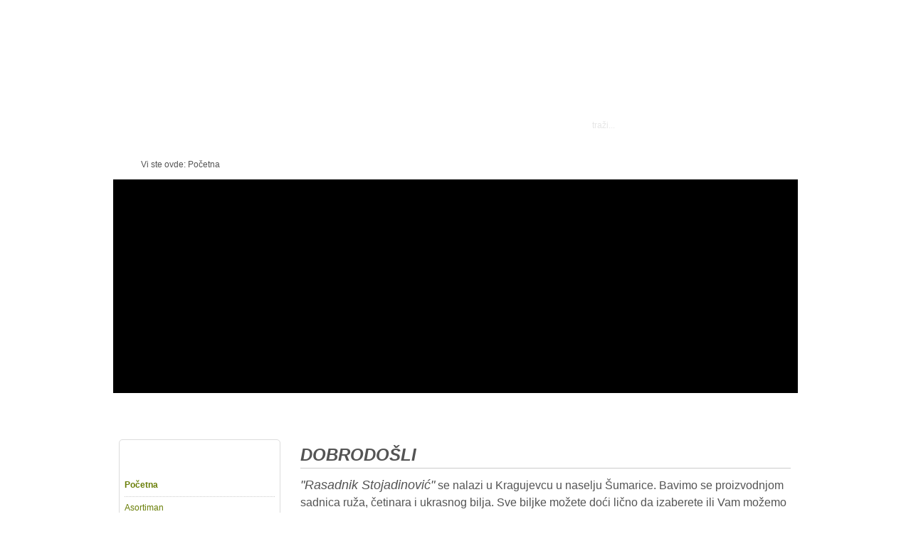

--- FILE ---
content_type: text/html; charset=utf-8
request_url: http://rasadnikstojadinovic.com/
body_size: 4691
content:
<!DOCTYPE html PUBLIC "-//W3C//DTD XHTML 1.0 Transitional//EN" "http://www.w3.org/TR/xhtml1/DTD/xhtml1-transitional.dtd">

<html xmlns="http://www.w3.org/1999/xhtml" xml:lang="sr-yu" lang="sr-yu">

<head>
    <script type="text/javascript">
var siteurl='/';
var tmplurl='/templates/bt_arise/';
var isRTL = false;
</script>
<script type="text/javascript" src="/templates/bt_arise/js/jquery-1.7.1.min.js"></script>
  <base href="http://rasadnikstojadinovic.com/" />
  <meta http-equiv="content-type" content="text/html; charset=utf-8" />
  <meta name="keywords" content="rasadnik, rasadnik stojadinović, rasadnik ruža, ruže, ukrasno šiblje, četinari, ukrasni lišćari, rasad ruža" />
  <meta name="author" content="Super User" />
  <meta name="description" content="&quot;Rasadnik Stojadinović&quot; se nalazi u Kragujevcu u naselju Šumarice. Bavimo se proizvodnjom sadnica ruža, četinara i ukrasnog bilja. " />
  <meta name="generator" content="Joomla! - Open Source Content Management" />
  <title>Rasadnik Stojadinović</title>
  <link href="http://rasadnikstojadinovic.com/component/search/?format=opensearch" rel="search" title="Pretraga Rasadnik Stojadinović" type="application/opensearchdescription+xml" />
  <link rel="stylesheet" href="/index.php?jat3action=gzip&amp;jat3type=css&amp;jat3file=t3-assets%2Fcss_04b95.css" type="text/css" />
  <script src="/index.php?jat3action=gzip&amp;jat3type=js&amp;jat3file=t3-assets%2Fjs_a9a85.js" type="text/javascript"></script>
  <script type="text/javascript">
window.addEvent('load', function() {
				new JCaption('img.caption');
			});
  </script>

<!--[if ie]><link href="/plugins/system/jat3/jat3/base-themes/default/css/template-ie.css" type="text/css" rel="stylesheet" /><![endif]--> 
<!--[if ie 7]><link href="/plugins/system/jat3/jat3/base-themes/default/css/template-ie7.css" type="text/css" rel="stylesheet" /><![endif]--> 
<!--[if ie 7]><link href="/templates/bt_arise/css/template-ie7.css" type="text/css" rel="stylesheet" /><![endif]--> 
<!--[if ie 8]><link href="/templates/bt_arise/css/template-ie8.css" type="text/css" rel="stylesheet" /><![endif]--> 
<!--[if ie 9]><link href="/templates/bt_arise/css/template-ie9.css" type="text/css" rel="stylesheet" /><![endif]--> 




<link href="/plugins/system/jat3/jat3/base-themes/default/images/favicon.ico" rel="shortcut icon" type="image/x-icon" />


<script type="text/javascript">
	jQuery(document).ready(function (){
		jQuery('#btl-panel-registration').hover(
			
			function(){
				jQuery('.box-login').addClass(' reg-hover');
			},
			function(){
				jQuery('.box-login').removeClass('reg-hover');
			}
		)
	})
</script>
    
    <link rel="stylesheet" type="text/css" href="http://fonts.googleapis.com/css?family=Cuprum:regular&subset=latin-ext" />

<style type="text/css">
/*dynamic css body#bd,*/
	form#searchForm .button,
	.search .result-title,
	.catItemTitle,
	.itemTitle,
	.genericItemTitle,
	.itemAuthorName,
	.itemAuthorLatest h3,
	.itemCommentsCounter,
	.itemCommentsForm h3,
	#submitCommentButton,
	.userBlock h2,
	.userItemTitle,
	.tagItemTitle,
	.item-page h1,
	.label_skitter h3,
	.pageheading,
	.ja-typo-title,
	a.ja-typo-btn-big span,
	a.ja-typo-btn-sm span,
	a.ja-typo-btn-icn span span,
	.ja-typo-legend .legend-title,
	fieldset.ja-typo-fieldset legend,
	p.readmore a,
	.k2ReadMore,
	.moduletable_featured a.readmore,
	.moduletable_featuredk2 .moduleItemReadMore,
	#ja-login .button,
	.map-bar,
	.contact-form .button,
	.btl-buttonsubmit,
	.label_skitter a.readmore,
	div.logo-text h1 a,
	div.ja-moduletable h3, div.moduletable h3,
	div.ja-module h3, div.module h3,
	h1.componentheading, .componentheading,
	.catItemTitle,
	.article-content h1,
	.article-content h2,
	.article-content h3,
	.article-content h4,
	.article-content h5,
	.article-content h6 
	{font-family: 'Cuprum';font-style:regular;;}
	#ja-splitmenu,
	#jasdl-mainnav,
	#ja-cssmenu li,
	#ja-megamenu ul.level0
	{font-family: 'Cuprum';font-style:regular;;}
	h1.componentheading, .componentheading
	{font-family: 'Cuprum';font-style:regular;;}
	.contentheading,
	h1,h2,h3,h4,h5,
	.article-content h1,
	.article-content h2,
	.article-content h3,
	.article-content h4,
	.article-content h5,
	.article-content h6 
	{font-family: 'Cuprum';font-style:regular;; }
	div.ja-moduletable h3, div.moduletable h3,
	div.ja-module h3, div.module h3
	{font-family: 'Cuprum';font-style:regular;;}

	body.bd .main {width: 962px;}
	body.bd #ja-wrapper {min-width: 962px;}
</style>

<meta name="google-site-verification" content="CwVe6yjJT_Me4JBYoJ_Zavrsj5YqjvSqIvwHsnMjEmE" />

<script>
  (function(i,s,o,g,r,a,m){i['GoogleAnalyticsObject']=r;i[r]=i[r]||function(){
  (i[r].q=i[r].q||[]).push(arguments)},i[r].l=1*new Date();a=s.createElement(o),
  m=s.getElementsByTagName(o)[0];a.async=1;a.src=g;m.parentNode.insertBefore(a,m)
  })(window,document,'script','//www.google-analytics.com/analytics.js','ga');
  ga('create', 'UA-51092253-1', 'rasadnikstojadinovic.com');
  ga('send', 'pageview');
</script>
<!-- Universal Google Analytics Plugin by PB Web Development -->

</head>

<body id="bd" class="bd fs3 com_content">
<div id="ja-wrapper"><div id="ja-wrapper-inner">
	<a name="Top" id="Top"></a>
	
	            <div id="ja-mainnav"
            	class="wrap ">
                   <div class="main">
                           <div class="main-inner1 clearfix">
                <div id="ja-login">
		
</div>
<ul id="ja-cssmenu" class="clearfix">
<li class="menu-item0 active first-item"><a href="http://rasadnikstojadinovic.com/"  class="menu-item0 active first-item" id="menu101" title="Početna"><span class="menu-title">Početna</span></a></li> 
<li class="havechild menu-item1 havechild"><a href="/asortiman"  class="menu-item1 haschild" id="menu103" title="Asortiman"><span class="menu-title">Asortiman</span></a><ul><li class="havesubchild  first-item havesubchild"><a href="/asortiman/ruze"  class=" first-item haschild" id="menu104" title="Ruže"><span class="menu-title">Ruže</span></a><ul><li class=" first-item"><a href="/asortiman/ruze/cajavke"  class=" first-item" id="menu105" title="Čajavke"><span class="menu-title">Čajavke</span></a></li> 
<li ><a href="/asortiman/ruze/grmolike"  id="menu109" title="Grmolike"><span class="menu-title">Grmolike</span></a></li> 
<li ><a href="/asortiman/ruze/mini"  id="menu110" title="Mini"><span class="menu-title">Mini</span></a></li> 
<li ><a href="/asortiman/ruze/mnogocvetne-ruže"  id="menu111" title="Mnogocvetne ruže"><span class="menu-title">Mnogocvetne ruže</span></a></li> 
<li ><a href="/asortiman/ruze/penjačice"  id="menu112" title="Penjačice"><span class="menu-title">Penjačice</span></a></li> 
<li class=" last-item"><a href="/asortiman/ruze/stablašice"  class=" last-item" id="menu113" title="Stablašice"><span class="menu-title">Stablašice</span></a></li> 
</ul></li> 
<li class="havesubchild  havesubchild"><a href="/asortiman/četinari"  class=" haschild" id="menu115" title="Četinari"><span class="menu-title">Četinari</span></a><ul><li class=" first-item"><a href="/asortiman/četinari/thuja"  class=" first-item" id="menu121" title="Thuja"><span class="menu-title">Thuja</span></a></li> 
<li ><a href="/asortiman/četinari/chamaecyparis"  id="menu119" title="Chamaecyparis"><span class="menu-title">Chamaecyparis</span></a></li> 
<li class=" last-item"><a href="/asortiman/četinari/juniperus"  class=" last-item" id="menu120" title="Juniperus"><span class="menu-title">Juniperus</span></a></li> 
</ul></li> 
<li ><a href="/asortiman/ukrasno-šiblje"  id="menu122" title="Ukrasno Šiblje"><span class="menu-title">Ukrasno Šiblje</span></a></li> 
<li class=" last-item"><a href="/asortiman/ukrasni-lišćari"  class=" last-item" id="menu123" title="Ukrasni Lišćari"><span class="menu-title">Ukrasni Lišćari</span></a></li> 
</ul></li> 
<li class="menu-item2"><a href="/galerija"  class="menu-item2" id="menu114" title="Galerija"><span class="menu-title">Galerija</span></a></li> 
<li class="havechild menu-item3 havechild"><a href="/nega-biljaka"  class="menu-item3 haschild" id="menu127" title="Nega Biljaka"><span class="menu-title">Nega Biljaka</span></a><ul><li class=" first-item"><a href="/nega-biljaka/nega-ruža"  class=" first-item" id="menu128" title="Nega Ruža"><span class="menu-title">Nega Ruža</span></a></li> 
<li class=" last-item"><a href="/nega-biljaka/nega-tuja"  class=" last-item" id="menu129" title="Nega Tuja"><span class="menu-title">Nega Tuja</span></a></li> 
</ul></li> 
<li class="menu-item4"><a href="/novosti"  class="menu-item4" id="menu116" title="Novosti"><span class="menu-title">Novosti</span></a></li> 
<li class="menu-item5 last-item"><a href="/kontakt"  class="menu-item5 last-item" id="menu102" title="Kontakt"><span class="menu-title">Kontakt</span></a></li> 
</ul><!-- jdoc:include type="menu" level="0" / -->

<ul class="no-display">
    <li><a href="#ja-content" title="Skip to content">Skip to content</a></li>
</ul>                </div>
                            </div>
                        </div>
                        <div id="ja-header"
            	class="wrap ">
                   <div class="main">
                           <div class="main-inner1 clearfix">
                <h1 class="logo">
	<a href="/index.php" title="Rasadnik Stojadinović"><span>Rasadnik Stojadinović</span></a>
</h1>

<div id="ja-search">
	<form action="/" method="post">
	<div class="search">
		<label for="mod-search-searchword">traži...</label><input name="searchword" id="mod-search-searchword" maxlength="20"  class="inputbox" type="text" size="20" value="traži..."  onblur="if (this.value=='') this.value='traži...';" onfocus="if (this.value=='traži...') this.value='';" /><input type="submit" value="" class="button" onclick="this.form.searchword.focus();"/>	<input type="hidden" name="task" value="search" />
	<input type="hidden" name="option" value="com_search" />
	<input type="hidden" name="Itemid" value="101" />
	</div>
</form>

</div>                </div>
                            </div>
                        </div>
                        <div id="ja-breadcrumbs"
            	class="wrap ">
                   <div class="main clearfix">
           
<div class="breadcrumbs">
<div class="breadcrumbs-block">
<span class="showHere">Vi ste ovde: </span><span>Početna</span></div>
</div>
            </div>
                        </div>
                        <div id="ja-slideshow"
            	class="wrap ">
                   <div class="main clearfix">
           <link href='http://fonts.googleapis.com/css?family=Oswald' rel='stylesheet' type='text/css'>
<div style="clear: both;"></div>
<div id="mod_btslideshow_92" class="box_skitter mod_btslideshow" style="width:962px; height:300px;">
<ul>
	<li>
		<img class="cubeRandom" src="http://rasadnikstojadinovic.com/modules/mod_btslideshow/images/92/slideshow/3.jpg" rel="http://rasadnikstojadinovic.com/modules/mod_btslideshow/images/92/thumbnail/3.jpg" />		<div class="label_text"></div>
	</li>
		<li>
		<img class="cubeRandom" src="http://rasadnikstojadinovic.com/modules/mod_btslideshow/images/92/slideshow/5.jpg" rel="http://rasadnikstojadinovic.com/modules/mod_btslideshow/images/92/thumbnail/5.jpg" />		<div class="label_text"></div>
	</li>
		<li>
		<img class="cubeRandom" src="http://rasadnikstojadinovic.com/modules/mod_btslideshow/images/92/slideshow/1.jpg" rel="http://rasadnikstojadinovic.com/modules/mod_btslideshow/images/92/thumbnail/1.jpg" />		<div class="label_text"></div>
	</li>
		<li>
		<img class="cubeRandom" src="http://rasadnikstojadinovic.com/modules/mod_btslideshow/images/92/slideshow/2.jpg" rel="http://rasadnikstojadinovic.com/modules/mod_btslideshow/images/92/thumbnail/2.jpg" />		<div class="label_text"></div>
	</li>
		<li>
		<img class="cubeRandom" src="http://rasadnikstojadinovic.com/modules/mod_btslideshow/images/92/slideshow/4.jpg" rel="http://rasadnikstojadinovic.com/modules/mod_btslideshow/images/92/thumbnail/4.jpg" />		<div class="label_text"></div>
	</li>
	</ul>
</div>
<div style="clear: both;"></div>
<script>

(function(){
	var libs = [
		'http://rasadnikstojadinovic.com/modules/mod_btslideshow/assets/js/jquery-1.6.2.min.js', 
		'http://rasadnikstojadinovic.com/modules/mod_btslideshow/assets/skitter/js/jquery.skitter.min.js', 
		'http://rasadnikstojadinovic.com/modules/mod_btslideshow/assets/skitter/js/jquery.easing.1.3.min.js', 
		'http://rasadnikstojadinovic.com/modules/mod_btslideshow/assets/skitter/js/jquery.animate-colors-min.js'
	];
	
	BT.Loader.js(libs, function(){
		jQuery.noConflict();
					jQuery('#mod_btslideshow_92').skitter({
				width:962,
height:300,
animation: 'random',
thumbs: true,
				structure:			
					'<a href="#" class="prev_button">prev</a>' +
					'<a href="#" class="next_button">next</a>' +
					'<div class="container_skitter">' +
						'<div class="image">' +
							'<a target="_blank" href="/"><img class="image_main" /></a>' +
							'<div class="label_skitter"></div>' +
						'</div>' +
					'</div>' +
					'<span class="info_slide"></span>',
				velocity: 1.3,
				interval: 3500,
				thumb_width: '70px',
				thumb_height: '40px',
				caption: 'bottom',
				caption_width: '250',
				navigation: 1,
				fullscreen: false
			});
	});
})();

</script>            </div>
                        </div>
            
	<!-- MAIN CONTAINER -->
	<div id="ja-container" class="wrap ja-l1">
	           <div class="main">
                           <div class="main-inner1 clearfix">
                		<div id="ja-mainbody" style="width:100%">
			<!-- CONTENT -->
			<div id="ja-main" style="width:74%">
			<div class="inner clearfix">
				
				
<div id="system-message-container">
</div>
				
				<div id="ja-contentwrap" class="clearfix ">
					<div id="ja-content" class="column" style="width:100%">
						<div id="ja-current-content" class="column" style="width:100%">
														
														<div id="ja-content-main" class="ja-content-main clearfix">
								<div class="item-page">









	<div class="clearfix"></div>



<p><strong><span style="font-size: x-large;"><em>DOBRODOŠLI</em></span></strong></p>
<hr />
<p><span style="font-size: medium;"><span style="font-size: large;"><em>"Rasadnik Stojadinović"</em></span> se nalazi u Kragujevcu u naselju Šumarice. Bavimo se proizvodnjom sadnica ruža, četinara i ukrasnog bilja. Sve biljke možete doći lično da izaberete ili Vam možemo poslati pouzećem. Nudimo i mogućnost uređivanja dvorišta i vaših ukrasnih bašta  uz našu asistenciju i sadnju.</span></p>
<p><span style="font-size: medium;">Rasadnik postoji od 2000. godine i isključivo je porodičan posao porodice Stojadinović.</span></p>
<p><span style="font-size: medium;"> </span></p>
<p><span style="font-size: medium;">S poštovanjem<br /></span></p>
<div><em><span style="font-size: medium;">Porodica Stojadinović</span></em></div>
<div><em><span style="font-size: medium;"> </span></em></div>
<div><hr /></div>
<div><em><span style="font-size: medium;"> </span></em></div>
<div><a href="/asortiman/%C4%8Detinari/chamaecyparis/106-arizonski-%C4%8Dempres"><img src="/images/Arizonski%20cempres%20NOVO%20300px.png" border="0" style="margin-left: 5px; margin-right: 5px;" /></a><a href="/asortiman/ukrasno-%C5%A1iblje/95-laurus"><img src="/images/Laurus Novo 300px.png" border="0" alt="" /></a></div>
<div><em><span style="font-size: medium;"> </span></em></div>
<div><em><span style="font-size: medium;"> </span></em></div>
<div><em><span style="font-size: medium;"> </span></em></div> 
	
</div>
							</div>
							
													</div>
						
											</div>

										
				</div>

							</div>
			</div>
			<!-- //CONTENT -->
						<!-- LEFT COLUMN--> 
			<div id="ja-left" class="column sidebar" style="width:26%">
				
								<div class="ja-colswrap clearfix ja-l1">
									<div id="ja-left1" class="ja-col  column" style="width:100%">
							<div class="ja-moduletable moduletable_menu  clearfix" id="Mod1">
						<h3><span>Mapa sajta</span></h3>
				<div class="ja-box-ct clearfix">
		
<ul class="menu">
<li class="item-101 current active"><a href="/" >Početna</a></li><li class="item-103 parent"><a href="/asortiman" >Asortiman</a></li><li class="item-114"><a href="/galerija" >Galerija</a></li><li class="item-127 parent"><a href="/nega-biljaka" >Nega Biljaka</a></li><li class="item-116"><a href="/novosti" >Novosti</a></li><li class="item-102"><a href="/kontakt" >Kontakt</a></li></ul>
		</div>
    </div>
					
					</div>
				
								</div>
											</div>
			<!-- //LEFT COLUMN--> 
						
		</div>
			                </div>
                            </div>
            	</div>
		<!-- //MAIN CONTAINER -->

	            <div id="ja-footer"
            	class="wrap ">
                   <div class="main clearfix">
           <div class="ja-copyright">
    
</div>            </div>
                        </div>
            
</div></div>



</body>

</html>

--- FILE ---
content_type: text/css;;charset=UTF-8
request_url: http://rasadnikstojadinovic.com/index.php?jat3action=gzip&jat3type=css&jat3file=t3-assets%2Fcss_04b95.css
body_size: 14530
content:
/* 900.system.css-import */
  @import url('/media/system/css/system.css');.system-unpublished,tr.system-unpublished{background:#e8edf1;border-top:4px solid #c4d3df;border-bottom:4px solid #c4d3df;}span.highlight{background-color:#FFFFCC;font-weight:bold;padding:1px 4px;}.img-fulltext-float-right{float:right;margin-left:10px;margin-bottom:10px;}.img-fulltext-float-left{float:left;margin-right:10px;margin-bottom:10px;}.img-intro-float-right{float:right;margin-left:5px;margin-bottom:5px;}.img-intro-float-left{float:left;margin-right:5px;margin-bottom:5px;}

/* e04.general.css */
  .invalid{border-color:#ff0000;}label.invalid{color:#ff0000;}#editor-xtd-buttons{padding:5px;}.button2-left,.button2-right,.button2-left div,.button2-right div{float:left;}.button2-left a,.button2-right a,.button2-left span,.button2-right span{display:block;height:22px;float:left;line-height:22px;font-size:11px;color:#666;cursor:pointer;}.button2-left span,.button2-right span{cursor:default;color:#999;}.button2-left .page a,.button2-right .page a,.button2-left .page span,.button2-right .page span{padding:0 6px;}.page span{color:#000;font-weight:bold;}.button2-left a:hover,.button2-right a:hover{text-decoration:none;color:#0B55C4;}.button2-left a,.button2-left span{padding:0 24px 0 6px;}.button2-right a,.button2-right span{padding:0 6px 0 24px;}.button2-left{background:url('/templates/system/images/j_button2_left.png') no-repeat;float:left;margin-left:5px;}.button2-right{background:url('/templates/system/images/j_button2_right.png') 100% 0 no-repeat;float:left;margin-left:5px;}.button2-left .image{background:url('/templates/system/images/j_button2_image.png') 100% 0 no-repeat;}.button2-left .readmore,.button2-left .article{background:url('/templates/system/images/j_button2_readmore.png') 100% 0 no-repeat;}.button2-left .pagebreak{background:url('/templates/system/images/j_button2_pagebreak.png') 100% 0 no-repeat;}.button2-left .blank{background:url('/templates/system/images/j_button2_blank.png') 100% 0 no-repeat;}div.tooltip{float:left;background:#ffc;border:1px solid #D4D5AA;padding:5px;max-width:200px;z-index:13000;}div.tooltip h4{padding:0;margin:0;font-size:95%;font-weight:bold;margin-top:-15px;padding-top:15px;padding-bottom:5px;background:url('/templates/system/images/selector-arrow.png') no-repeat;}div.tooltip p{font-size:90%;margin:0;}.img_caption .left{float:left;margin-right:1em;}.img_caption .right{float:right;margin-left:1em;}.img_caption .left p{clear:left;text-align:center;}.img_caption .right p{clear:right;text-align:center;}.img_caption{text-align:center!important;}.img_caption.none{margin-left:auto;margin-right:auto;}a img.calendar{width:16px;height:16px;margin-left:3px;background:url('/templates/system/images/calendar.png') no-repeat;cursor:pointer;vertical-align:middle;}

/* 063.skitter.styles.css */
 .box_skitter{position:relative;background:#000;}.box_skitter ul{display:none;}.box_skitter .container_skitter{overflow:hidden;position:relative;}.box_skitter .image{overflow:hidden;}.box_skitter .image img{display:none;}.box_skitter .box_clone{position:absolute;top:0;left:0;width:100px;overflow:hidden;display:none;z-index:20;}.box_skitter .box_clone img{position:absolute;top:0;left:0;z-index:20;}.box_skitter .prev_button{position:absolute;top:50%;left:35px;z-index:100;width:42px;height:42px;overflow:hidden;text-indent:-9999em;margin-top:-25px;background:url('/modules/mod_btslideshow/assets/skitter/images/prev.png') no-repeat left top !important;}.box_skitter .next_button{position:absolute;top:50%;right:35px;z-index:100;width:42px;height:42px;overflow:hidden;text-indent:-9999em;margin-top:-25px;background:url('/modules/mod_btslideshow/assets/skitter/images/next.png') no-repeat left top !important;}.box_skitter .info_slide{position:absolute;top:15px;left:15px;z-index:100;background:#000;color:#fff;font:bold 11px arial;padding:5px 0 5px 5px;-moz-border-radius:5px;-webkit-border-radius:5px;border-radius:5px;opacity:0.75;}.box_skitter .info_slide .image_number{background:#333;float:left;margin:0 5px 0 0;cursor:pointer;-moz-border-radius:2px;-webkit-border-radius:2px;border-radius:2px;padding:2px 10px;}.box_skitter .info_slide .image_number_select{background:#cc0000;float:left;margin:0 5px 0 0;}.box_skitter .container_thumbs{position:relative;overflow:hidden;height:50px;}.box_skitter .info_slide_thumb{-moz-border-radius:0;-webkit-border-radius:0;border-radius:0;overflow:hidden;top:auto;bottom:-5px;left:-5px;padding:5px;opacity:1.0;}.box_skitter .info_slide_thumb .image_number{overflow:hidden;position:relative;padding:0;}.box_skitter .info_slide_thumb .image_number img{position:absolute;}.box_skitter .box_scroll_thumbs{padding:0 10px;}.box_skitter .box_scroll_thumbs .scroll_thumbs{position:absolute;bottom:60px;left:50px;background:#ccc;background:-moz-linear-gradient(-90deg,#555,#fff);background:-webkit-gradient(linear,left top,left bottom,from(#555),to(#fff));width:200px;height:10px;overflow:hidden;text-indent:-9999em;z-index:101;-moz-border-radius:20px;-webkit-border-radius:20px;border-radius:20px;cursor:pointer;border:1px solid #333;}.box_skitter .info_slide_dots{position:absolute;bottom:-40px;z-index:100;padding:5px 0 5px 5px;-moz-border-radius:50px;-webkit-border-radius:50px;border-radius:50px;}.box_skitter .info_slide_dots .image_number{background:#333;float:left;margin:0 5px 0 0;cursor:pointer;-moz-border-radius:50px;-webkit-border-radius:50px;border-radius:50px;width:12px;height:12px;text-indent:-9999em;overflow:hidden;padding:0}.box_skitter .info_slide_dots .image_number_select{background:#cc0000;float:left;margin:0 5px 0 0;}.box_skitter .label_skitter{z-index:150;position:absolute;display:none;}.loading{position:absolute;top:50%;right:50%;z-index:10000;margin:-16px -16px;color:#fff;text-indent:-9999em;overflow:hidden;background:url('/modules/mod_btslideshow/assets/skitter/images/ajax-loader.gif') no-repeat left top;width:32px;height:32px;}.label_skitter{padding:10px;z-index:150;position:absolute;background:url('/modules/mod_btslideshow/assets/skitter/images/back-box-label-black.png') repeat-x left top;color:#fff;display:none;}.label_skitter h4{color:#fff !important;font-family:'Oswald',sans-serif;text-transform:uppercase;font-size:20px;margin-bottom:10px;}.label_skitter p{margin:0;font-style:normal;font-size:12px;font-family:arial,tahoma;line-height:190%;}

/* fbd.addons.css */
   html,body,div,span,applet,object,iframe,h1,h2,h3,h4,h5,h6,p,blockquote,pre,a,abbr,acronym,address,big,cite,code,del,dfn,em,img,ins,kbd,q,s,samp,small,strike,strong,sub,sup,tt,var,b,u,i,center,dl,dt,dd,ol,ul,li,fieldset,form,label,legend,table,caption,tbody,tfoot,thead,tr,th,td,article,aside,canvas,details,embed,figure,figcaption,footer,header,hgroup,menu,nav,output,ruby,section,summary,time,mark,audio,video{margin:0;padding:0;border:0;}ul{list-style:none;}table{border-collapse:collapse;border-spacing:0;}:focus{outline:none;}.clearfix:after{content:".";display:block;clear:both;visibility:hidden;line-height:0;height:0;}.clearfix{display:inline-block;}html[xmlns] .clearfix{display:block;}* html .clearfix{height:1%;}.clear,.divider{clear:both;}.no-display{display:none !important;}.nowrap,.nobr{white-space:nowrap !important;}.no-border{border:0 !important;}.no-padding{padding:0 !important}.no-margin{margin:0 !important;}.v-top{vertical-align:top;}.v-middle{vertical-align:middle;}.v-bottom{vertical-align:bottom;}.a-left{text-align:left;}.a-center{text-align:center;}.a-right{text-align:right;}.left{float:left;}.right{float:right;}.auto-width{width:auto;}

/* 00c.layout.css */
  .wrap{width:100%;clear:both;}.main{width:980px;max-width:1200px;margin:0 auto;position:relative;}.column{overflow:hidden;float:left;}.ja-mass{clear:both;}.main .inner{padding-left:15px;padding-right:15px;}.main .main-inner1{margin-left:15px;margin-right:15px;}.column div.ja-moduletable,.column div.moduletable,.column div.ja-module,.column div.module{margin-left:15px;margin-right:15px;}.ja-inset2 div.ja-moduletable,.ja-inset2 .div.moduletable,.ja-inset2 div.ja-module,.ja-inset2 div.module{margin-right:0;margin-left:30px;}.ja-inset1 div.ja-moduletable,.ja-inset1 .div.moduletable,.ja-inset1 div.ja-module,.ja-inset1 div.module{margin-right:30px;margin-left:0;}.item .contentpaneopen{padding-left:15px;padding-right:15px;}.items-row{margin-left:-15px;margin-right:-15px;}#ja-mainbody{float:left;}#ja-current-content,#ja-main{float:right;}#ja-left .ja-l2 .ja-left1,#ja-left .ja-l2 .ja-left2{width:50%;}#ja-left .ja-l1 .ja-col{width:100%;}#ja-right{float:right;}#ja-right .ja-r2 .ja-right1,#ja-right .ja-r2 .ja-right2{width:50%;}#ja-right .ja-r1 .ja-col{width:100%;}#ja-footer{clear:both;}.item{float:left;position:relative;}.cols-1 .item{width:100%;}.cols-2 .item{width:50%;}.cols-3 .item{width:33.33%;}.cols-4 .item{width:25%;}.cols-5 .item{width:20%;}.ja-box{float:left;overflow:hidden;}.ja-box-right{position:absolute;right:0;}

/* 888.template.css */
  body{background:#ffffff;color:#000000;font-family:sans-serif;line-height:1.5;}body#bd{background:#ffffff;color:#000000;font-size:12px;}body#bd #ja-wrapper{overflow:hidden;}body.fs1 #ja-wrapper{font-size:80%;}body.fs2 #ja-wrapper{font-size:90%;}body.fs3 #ja-wrapper{font-size:100%;}body.fs4 #ja-wrapper{font-size:110%;}body.fs5 #ja-wrapper{font-size:120%;}body.fs6 #ja-wrapper{font-size:130%;}.column p,.column pre,.column blockquote,.column h1,.column h2,.column h3,.column h4,.column h5,.column h6,.column ol,.column ul,.column dl{margin:15px 0;padding:0;}h1{font-size:180%;}h2{font-size:150%;}h3{font-size:125%;}h4{font-size:100%;text-transform:UPPERCASE;}h5{font-size:100%;}.contentheading,.componentheading,h1,h2,h3,h4,h5{line-height:1.2;}h1.componentheading,.componentheading{margin:0;padding:0 0 4px;}h1.contentheading,h2.contentheading,.contentheading{margin:0;padding:0 0 5px;}small,.small,.smalldark,.small-text,.article-tools,.img_caption,.contenttoc,p.site-slogan,a.readon,#ja-navhelper,#ja-footer{font-size:92%;}.smalldark{text-align:left;}.column ul li{background:url('/plugins/system/jat3/jat3/base-themes/default/images/bullet.gif') no-repeat 20px 7px;line-height:160%;margin-bottom:5px;overflow:hidden;padding-left:30px;}.column ol li{line-height:180%;margin-left:30px;}.column dt{font-weight:bold;}.column dd{margin-left:15px;}p.readmore{margin:0;}hr{border-bottom:0;border-left:0;border-right:0;border-top:1px solid;height:1px;}form label{cursor:pointer;}input,select,textarea,.inputbox{font-size:100%;}fieldset{border:none;margin:0;padding:5px 0;}legend{font-size:125%;font-weight:bolder;line-height:1.2;}.hidelabeltxt{display:none;}fieldset dt{clear:left;float:left;min-width:12em;padding:3px 0;}fieldset dd{padding:3px 0;min-height:25px;}.login_form fieldset,.login fieldset{padding:15px 0 0;}.login_form fieldset p,.login fieldset p{margin:0 0 5px;}.login_form label,.login label{display:block;float:left;font-weight:bold;text-align:right;width:130px;}.login-fields{margin:0 0 10px;}.login_form .inputbox,.login-fields .required{margin-left:10px;width:150px;}.login_form .remember .inputbox{width:20px;}.login_form .button,.login button{margin-left:140px;}.form-register fieldset{padding:0 0 10px;}.form-register p{margin:0 0 5px;}.form-register p.form-des{margin:15px 0;}.form-register label{display:block;float:left;font-weight:bold;text-align:right;width:130px;}.form-register .inputbox{margin-left:10px;width:200px;}.form-register .button{margin-left:140px;}.registration fieldset dt{margin-right:5px;}.user-details{padding:10px 0;}.user-details p{margin:0 0 5px;}.user-details label{display:block;float:left;font-weight:bold;text-align:right;width:130px;}.user-details .inputbox{margin-left:10px;width:200px;}.user-details .button{margin-left:140px;}.user-details .paramlist .paramlist_key{padding:0 0 5px;width:130px;}.user-details .paramlist .paramlist_value{padding:0 0 5px;}.user-details .user_name span{font-weight:bold;padding-left:10px;}.remind fieldset dl,.reset fieldset dl{margin:0;}.remind fieldset dt,.reset fieldset dt{padding:0;margin:0;}.remind fieldset dd,.reset fieldset dd{min-height:0;padding:0;margin:5px 0;}form#searchForm{padding:15px 0;}.results h4{margin:15px 0 0;}.results p{margin:0 0 10px;}.search fieldset{border:1px solid #F0F0F0;margin:25px 0 15px;padding:10px;}.search fieldset legend{font-size:100%;}.search .phrases-box{margin:0 0 10px;}.search .word button{margin-left:5px;}.search .word .inputbox{vertical-align:top;}.search .word label{vertical-align:bottom;}#component-contact address{font-style:normal;}.contact_email{margin:0 0 10px;}.contact_email div{padding:5px 0;}.contact_email label{display:block;font-weight:bold;float:left;width:17em;}.contact_email-copy{margin:15px 0;}.contact-email-copy label{display:inline;}div.contact-links ul li{background:none;}.panel{border:solid 1px #ddd;margin-top:-1px;}#ja-content-main .contact .panel h3{margin:0;padding:0;background:#eee;border:0;}.panel h3 a{display:block;padding:6px;text-decoration:none;color:#444;padding:6px;}.panel h3.pane-toggler a{background:#f5f5f5;}.panel h3.pane-toggler-down a{background:#f5f5f5;border-bottom:solid 1px #ddd;}.jpane-slider,.pane-slider{border:solid 0px;padding:0px 15px !important;margin:0;height:0;overflow:hidden;}.contact .panel .contact-form form,.contact .panel .contact-address{margin:15px 0 0 0;}.contact-image{margin:15px 0;overflow:hidden;display:block;}.categories-list .category-desc ul li{list-style-type:square;}#ja-content-main .contact .panel .pane-hide{display:none;}div.current{border:1px solid #CCCCCC;clear:both;max-width:500px;padding:10px;}#close a{text-decoration:none;}#contact-slider.tabs{clear:both;float:left;margin:15px 0 0;z-index:50;}#contact-slider.tabs dt{background:#F0F0F0;border-left:1px solid #CCCCCC;border-right:1px solid #CCCCCC;border-top:1px solid #CCCCCC;color:#666666;float:left;margin-right:3px;padding:4px 10px;}#contact-slider.tabs dt.open{background:#F9F9F9;border-bottom:1px solid #F9F9F9;color:#000000;z-index:100;}#contact-slider.tabs dt h3{margin:0;padding-bottom:0;border-bottom:0;}#ja-content-main .contact h3{border-bottom:solid 1px #ddd;margin:20px 0;padding-bottom:15px;}.form-required{font-weight:bold;margin:10px 0;background:#fff url('/plugins/system/jat3/jat3/base-themes/default/images/req.png') no-repeat !important;padding:10px 40px;}.contact .inputbox{background:#fff;border:solid 1px #ccc;padding:3px;}div.encyclopedia_col1{width:49%;float:left;}div.encyclopedia_col1 p.img_caption{font-size:.6em;}div.encyclopedia_col2{width:49%;float:right;padding-left:3px;margin-left:2px;}div.encyclopedia_col2 p{padding-left:3px;margin-left:2px;}div.encyclopedia_links ul{display:block;margin:0px 0px 1px 0px;list-style-type:none;padding:10px 0px 10px 0px;width:100%;}div.encyclopedia_links ul li{display:inline;padding:2px;margin:2px;white-space:nowrap;}div.jcat-children dt{clear:left;float:left;min-width:7em;padding:3px 0;}div.jcat-children dd{padding:3px 0;min-height:25px;}.item-separator,.row-separator{display:none;}.items-leading .leading{padding-bottom:15px;}.items-row{padding-bottom:15px;padding-top:15px;}.img-intro-none{margin-bottom:15px;}.img-intro-left{margin-bottom:15px;margin-right:15px;float:left;}.img-intro-right{margin-bottom:15px;margin-left:15px;float:right;}.article-tools{clear:both;display:block;position:relative;}dl.article-info{float:left;padding:0;margin:0;width:70%;text-transform:none;}dl.article-info dd,dl.article-info dt{padding:0 5px 0 0;margin:0;display:inline;}dd.create{padding-right:5px;}dd.createdby{padding-right:5px;}dd.hits{padding-right:5px;}p.article-url{margin:10px 0 0;}p.modifydate{margin:10px 0 0;}.contentdescription{display:block;padding:10px 15px;}.contentdescription p{margin:0;}ul.actions{float:right;margin:0;padding:0;}ul.actions li{display:inline;background:none;padding:0;margin:0;line-height:1;}ul.actions li img{border:0;margin:0 5px 0 0;}ul#archive-items > li{line-height:normal;overflow:visible;padding:0;margin:0;}ul#archive-items div.intro{clear:both;overflow:hidden;}.article-content{overflow:hidden;}div.categories-list ul li{background:none;padding-left:0;}div.categories-list dl.article-count dt,div.categories-list dl.article-count dd{display:inline;}div.categories-list dl.article-count dd{margin-left:0;}div.categories-list ul li ul{margin-left:15px;}div.categories-list ul li li{border-bottom:1px solid #ccc;background:#f2f2f2;padding:10px;}div.categories-list ul li li li{background:#ddd;}div.categories-list ul li li.last{border-bottom:0;}.img_caption{margin-top:15px;margin-bottom:10px;}.img_caption.left{margin-right:10px;}.img_caption.right{margin-left:10px;}p.img_caption{clear:both;margin:0;padding:0;text-align:center;}th{font-weight:bold;padding:5px;text-align:left;}td{font-size:100%;padding:5px;}.cat-list-row2,.cat-list-row1,tr.cat-list-row2 td,tr.cat-list-row1 td{border-color:#ddd;}table.contentpane,table.tablelist,table.category{width:100%;}table.contentpaneopen{border:none;border-collapse:collapse;border-spacing:0;}table.contenttoc{float:right;margin:0 0 10px 12px;padding:0;width:30%;}table.contenttoc td{padding:5px 10px;}table.contenttoc th{padding:5px 10px;}div.poll{padding:15px 0;}form#poll{margin-bottom:10px;padding-bottom:10px;}dl.poll{font-size:92%;margin-bottom:10px;padding-bottom:10px;}dl.poll dt,dl.poll dd{float:left;}dl.poll dt{clear:left;width:100px;}dl.poll dd{clear:right;width:400px;}table.pollstableborder{border:none;padding:0;text-align:left;width:100%;}table.pollstableborder img{vertical-align:baseline;}table.searchintro{padding:10px 0;width:100%;}table.contentpaneopen,table.contentpane,table.blog{width:100%;}.pagination ul,ul.pagenav{float:left;margin:10px 0;}.pagination ul li,ul.pagenav li{background:none;display:block;float:left;margin:0;overflow:hidden;padding:0;}.pagination ul li span.pagenav,.pagination ul li a.pagenav,ul.pagenav li a{padding:0 5px;}.ja-content-main fieldset.filters{font-size:92%;margin:10px 0 5px;}.ja-content-main .display-limit{font-size:92%;margin:10px 0 5px;}.ja-content-main fieldset.filters .filter-search,.ja-content-main fieldset.filters .display-limit{float:left;width:50%;}.ja-content-main fieldset.filters .display-limit{float:right;text-align:right;}.ja-content-main .pagenavbar{font-weight:bold;}.ja-content-main .pagenavcounter{margin:15px 0;text-align:center;}.ja-content-main .counter{float:right;line-height:1;margin:15px 0;text-align:right;}.items-more{padding:15px 0 5px;}.items-more h3{margin:0 0 5px;}div.back_button a,div.back_button a:hover,div.back_button a:active{display:block;margin:10px 0;}#system-message dd.message ul,#system-message dd.error ul,#system-message dd.notice ul{margin:0;padding:0;}#system-message dd.message ul li,#system-message dd.error ul li,#system-message dd.notice ul li{background:none;margin:0;padding:5px;}.items-row.cols-2 .column-2 .contentpaneopen_edit{padding-left:15px;}.tip-wrap{background:#ffffcc;border:1px solid #e2e2b5;z-index:999;}.tip-title{font-weight:bold;padding:5px 10px;border-bottom:1px solid #e2e2b5;}.tip-text{font-size:100%;margin:0;padding:5px 10px;}.hasTip img{border:none;margin:0 5px 0 0;}.contentpaneopen_edit img{vertical-align:middle;}.edit fieldset{border:1px solid #F0F0F0;margin:25px 0 15px;padding:10px;}.edit .formelm{margin:0 0 10px;}.edit.item-page .formelm{margin-top:5px;}.edit .formelm label{min-width:100px;font-weight:bold;display:inline-block;}.edit .formelm-buttons,.edit .formelm-area{margin:0 0 10px;}.edit .formelm-area label{display:block;margin-bottom:5px;font-weight:bold;}.profile-edit fieldset dt{min-width:17em;}.edit.item-page div.fltlft{margin-bottom:5px;}div.ja-moduletable h3,div.moduletable h3{margin:0 0 8px;overflow:hidden;padding:0 0 5px;}div.moduletable_menu h3{margin-bottom:0;}div.ja-moduletable,div.moduletable{margin-bottom:10px;margin-top:10px;padding:0 0 20px;position:relative;}div.ja-module h3,div.module h3{margin:0 0 10px;overflow:hidden;padding:8px 0;}div.ja-module,div.module{margin-bottom:20px;position:relative;overflow:hidden;}.badge{background-image:url('/plugins/system/jat3/jat3/base-themes/default/images/icon-badge.png');background-repeat:no-repeat;height:46px;position:absolute;right:0;top:0;width:45px;}.badge-hot .badge{background-position:0 0;}.badge-new .badge{background-position:0 -46px;}.badge-pick .badge{background-position:0 -92px;}.badge-top .badge{background-position:0 -138px;}#ja-search{bottom:15px;position:absolute;right:0;}#ja-search label{display:none;}#form-login-username .inputbox,#form-login-password .inputbox{background-position:5px center;background-repeat:no-repeat;font-weight:bold;}#form-login ul{margin:0 !important;padding:0;}#form-login p{margin:0 0 5px;}#form-login .button{margin:10px 0;}h4.poll-title{margin:0;padding:0;}a.poll-result{font-size:92%;text-transform:uppercase;}form.poll .button{margin-right:5px;}div.bannergroup_text div.banneritem_text{padding:5px 0;}div.bannergroup_text div.banneritem_text a{font-weight:bold;}div.bannergroup_text div.bannerheader,div.bannergroup_text div.bannerfooter_text a{font-size:92%;}div.bannergroup_text div.bannerfooter_text{padding:5px 0 0;text-align:right;}div.bannergroup{margin-bottom:10px;}div.module_text span{clear:both;display:block;float:left;}div.module_noborder,div.module_noborder .ja-box-bl,div.module_noborder .ja-box-tr,div.module_noborder .ja-box-tl{background:none;padding:0;}h3.show{background:url('/plugins/system/jat3/jat3/base-themes/default/images/icon-show.png') no-repeat 100% 60%;cursor:pointer;}h3.hide{background:url('/plugins/system/jat3/jat3/base-themes/default/images/icon-hide.png') no-repeat 100% 60%;cursor:pointer;}div.ja-moduletable .mod-languages ul,div.ja-module .mod-languages ul{margin:0;}div.ja-moduletable .mod-languages ul li,div.ja-module .mod-languages ul li{background:none;padding:0;margin-right:5px;display:inline-block;}#ja-container{position:relative;z-index:5;}.ja-mass-top .ja-moduletable,.ja-mass-top .ja-module{margin-left:0;margin-right:0;}.ja-mass-bottom .ja-moduletable,.ja-mass-bottom .ja-module{margin-left:0;margin-right:0;}#ja-content-top .ja-moduletable,#ja-content-top .ja-module{margin-left:0;margin-right:0;}.ja-content-main{margin-bottom:20px;}#ja-content-bottom .ja-moduletable,#ja-content-bottom .ja-module{margin-left:0;margin-right:0;}#ja-header{position:relative;z-index:10;}#ja-header .main{padding:30px 0 15px;}h1.logo,div.logo-text{float:left;position:relative;z-index:1;}h1.logo{height:28px;width:184px;}h1.logo a{background:url('/plugins/system/jat3/jat3/base-themes/default/images/logo-t3.gif') no-repeat left;display:block;height:28px;width:184px;}h1.logo a span{position:absolute;top:-1000px;}div.logo-text{margin-top:8px;}div.logo-text h1 a{text-decoration:none;}p.site-slogan{display:block;font-size:85%;margin:8px 0 0;padding:0 5px;}#ja-mainnav{line-height:1;position:relative;z-index:11;}span.has-image{background-position:left 1px;background-repeat:no-repeat;display:block;overflow:hidden;padding-left:25px;}span.menu-title{display:block;cursor:pointer;}span.menu-desc{display:block;font-size:92%;font-weight:normal;}#ja-navhelper .main{padding:5px 0;}#ja-navhelper a{padding:0 2px;}.ja-breadcrums{float:left;margin-top:2px;width:80%;}.ja-breadcrums strong{margin-right:5px;}.ja-breadcrums img{margin:1px 5px;}.ja-links{float:right;margin-top:2px;}.ja-links li{background:none;display:inline;padding:0;}#ja-container ul.menu{margin:0;padding:0;}#ja-container ul.menu li{background:none;margin:0;overflow:hidden;padding:0;}#ja-container ul.menu li a{display:block;outline:none;padding:6px 0;}#ja-container ul.menu li.active > a{font-weight:bold;}#ja-container ul.menu li a img{margin-right:3px;}#ja-container ul.menu li ul{margin:0 0 0 10px;}#ja-container ul.menu li li{background:url('/plugins/system/jat3/jat3/base-themes/default/images/arrow.png') no-repeat left 11px;}#ja-container ul.menu li li a{font-weight:normal;text-indent:10px;}#ja-container ul.menu li li a:hover,#ja-container ul.menu li li a:active,#ja-container ul.menu li li a:focus{background:none;}#ja-container ul.menu li.active > a{font-weight:bold;}#ja-container ul.menu span.separator{display:none;}#ja-topsl .ja-box,#ja-botsl .ja-box{padding:0;}#ja-topsl .ja-box-right,#ja-botsl .ja-box-right,#ja-topsl .ja-box-full,#ja-botsl .ja-box-full{background:none;}#ja-topsl .ja-moduletable,#ja-botsl .ja-moduletable{margin-bottom:20px;margin-top:0;padding-bottom:0;padding-top:0;}#ja-topsl li,#ja-botsl li{background-position:1px 6px;padding-left:10px;}#ja-topsl ol li,#ja-botsl ol li{margin-left:25px;padding:0;}#ja-topsl ul,#ja-topsl p,#ja-topsl ol,#ja-botsl ul,#ja-botsl p,#ja-botsl ol{margin:0;padding:0;}#ja-topsl .main{padding:20px 0 0;}#ja-topsl h3{margin:0 0 8px;}#ja-botsl .main{padding:20px 0 0;}#ja-botsl .ja-moduletable,#ja-botsl .moduletable{margin-bottom:20px;}#ja-botsl h3{margin:0 0 8px;}#ja-footer{clear:both;padding:20px 0;}#ja-footer .main{padding:0;position:relative;text-align:center;}#ja-footer .inner{padding:0;}#ja-footer small{font-size:100%;}#ja-footer .ja-footnav{font-size:100%;margin:10px 0;overflow:hidden;position:relative;}.ja-footnav ul{line-height:normal;}.ja-footnav li{display:inline;padding:0 5px;background:none;}.ja-copyright small{display:block;}ul.ja-usertools-font li,ul.ja-usertools-screen li{background:none;display:inline;margin:0;padding:0;}#ja-poweredby{margin:0 auto;}#ja-banner{overflow:hidden;text-align:center;width:100%;}div.ja-innerdiv{clear:both;margin-bottom:10px;padding-bottom:10px;}div.ja-innerdiv h4{margin:5px 0;padding:0;}a.ja-cpanel-video{background:url('/plugins/system/jat3/jat3/base-themes/default/images/icons/icon-youtube.png') no-repeat center center #fff;border:1px solid #999;color:#666;display:block;font-weight:bold;padding:0;text-decoration:none;text-indent:-9999px;width:22px;height:22px;position:absolute;right:10px;bottom:10px;}a.ja-cpanel-video span{color:#666;}a.ja-cpanel-video:hover,a.ja-cpanel-video:focus,a.ja-cpanel-video:active{border-color:#666;text-decoration:none;}a.ja-cpanel-video:hover span{color:#0F85D8;}.t3-logo,.t3-logo-sm{display:block;}.t3-logo,.t3-logo a{width:200px;height:34px;}.t3-logo-sm,.t3-logo-sm a{width:77px;height:34px;}.t3-logo a,.t3-logo-sm a{display:block;text-indent:-1000em;background-repeat:no-repeat;background-position:center;}.t3-logo-light a{background-image:url('http://joomlart.s3.amazonaws.com/t3/logo/t3_logo_light.png');}.t3-logo-dark a{background-image:url('http://joomlart.s3.amazonaws.com/t3/logo/t3_logo_dark.png');}.t3-logo-light-sm a{background-image:url('http://joomlart.s3.amazonaws.com/t3/logo/t3_logo_light_sm.png');}.t3-logo-dark-sm a{background-image:url('http://joomlart.s3.amazonaws.com/t3/logo/t3_logo_dark_sm.png');}

/* 30f.usertools.css */
  #ja-cpanel-wrapper{position:fixed;top:0;right:15px;z-index:1000;font-size:12px;}#ja-cpanel a{color:#000;}#ja-cpanel{position:absolute;top:-1000px;right:0;border-top:0;}#ja-cpanel-main{font-size:92%;background:#fff;color:#000;border:1px solid #ccc;margin-right:-1px;margin-top:-3px;width:300px;}#ja-cpanel-main h3{font-size:90%;clear:both;text-transform:uppercase;margin:0;background:#f7f7f7;padding:5px 10px;border-top:1px solid #ddd;border-bottom:1px solid #ddd;}#ja-cpanel-main h3:first-child{border-top:0;}#ja-cpanel-main ul{clear:both;padding:10px;margin:0;width:auto;}#ja-cpanel-main ul li{float:left;width:45%;padding:2px 0;margin-right:10px;background-image:none;}.ja-box-usertools{background:#fff;}.ja-cpanel-tools{max-height:400px;}a#ja-cpanel-toggle{display:block;line-height:24px;padding:0 10px;background:#333;color:#ccc;font-size:10px;text-transform:uppercase;position:absolute;right:0;top:0;}a#ja-cpanel-toggle:hover,a#ja-cpanel-toggle:active,a#ja-cpanel-toggle:focus{text-decoration:none;}a#ja-cpanel-toggle:hover,#ja-cpanel-toggle.open{color:#fff;background:#069;}#ja-cpanel-main ul.ja-usertools-font{width:65px;height:20px;background:url('/plugins/system/jat3/jat3/base-themes/default/images/usertools/font-tool.gif') no-repeat center #fff;}#ja-cpanel-main ul.ja-usertools-font li{float:left;width:33%;height:20px;cursor:pointer;margin:0;}#ja-cpanel-main ul.ja-usertools-font li a{width:100%;display:block;height:20px;}#ja-cpanel-main ul.ja-usertools-font li a span{position:absolute;top:-1000px;}.ja-cpanel-head{border-bottom:1px solid #ccc;display:block;clear:right;}.ja-cpanel-head a{display:inline-block;padding:6px 10px 3px;border-right:1px solid #ccc;}.ja-cpanel-head a.first{background:url('/plugins/system/jat3/jat3/base-themes/default/images/usertools/t3_logo_light_sm.png') no-repeat 10px 9px;padding-left:50px;}.ja-cpanel-head a:hover,.ja-cpanel-head a:active,.ja-cpanel-head a:focus{background-color:#f7f7f7;text-decoration:none;}.ja-cpanel-action{padding:10px 15px;background:#ccc;clear:both;overflow:hidden;}.ja-cpanel-action a{padding:2px 2px;float:left;}.ja-cpanel-action a.button{display:inline-block;border:1px solid #333;background:#333;color:#fff !important;padding:2px 10px;font-weight:bold;margin-right:10px;}.ja-cpanel-action a.ja-cpanel-video{float:right;}.ja-cpanel-action a.button:hover,.ja-cpanel-action a.button:active,.ja-cpanel-action a.button:focus{border:1px solid #ddd;text-decoration:none;}

/* e50.css3.css */
 #ja-cpanel{-moz-box-shadow:0 1px 5px rgba(0,0,0,.5);-webkit-box-shadow:0 1px 5px rgba(0,0,0,.5);}.ja-cpanel-tools{overflow-y:scroll;}a#ja-cpanel-toggle{box-shadow:0 1px 3px rgba(0,0,0,.5);-moz-box-shadow:0 1px 3px rgba(0,0,0,.5);-webkit-box-shadow:0 1px 3px rgba(0,0,0,.5);text-shadow:0 1px 1px rgba(0,0,0,.9);}#ja-cpanel-toggle.open{box-shadow:none;-moz-box-shadow:none;-webkit-box-shadow:none;}.ja-cpanel-action{box-shadow:0 -1px 3px rgba(0,0,0,.5);-moz-box-shadow:0 -1px 3px rgba(0,0,0,.5);-webkit-box-shadow:0 -1px 3px rgba(0,0,0,.5);}.ja-cpanel-action a.button{box-shadow:0 0 3px rgba(0,0,0,.8);-moz-box-shadow:0 0 3px rgba(0,0,0,.8);-webkit-box-shadow:0 0 3px rgba(0,0,0,.8);}.ja-cpanel-action a.button:hover{box-shadow:none;-moz-box-shadow:none;-webkit-box-shadow:none;}a.ja-cpanel-video{border-radius:5px;-moz-border-radius:5px;-webkit-border-radius:5px;box-shadow:0 0 3px rgba(0,0,0,.2);-moz-box-shadow:0 0 3px rgba(0,0,0,.2);-webkit-box-shadow:0 0 3px rgba(0,0,0,.2);}

/* 329.css.css */
  #ja-cssmenu{margin:0;padding:0;}#ja-cssmenu ul{margin:0;padding:0;}#ja-cssmenu li{margin:0;padding:0;float:left;display:block;background:none;cursor:pointer;overflow:visible;}#ja-cssmenu li ul{width:16.4em;position:absolute;z-index:99;left:-999em;height:auto;w\idth:15.9em;}#ja-cssmenu li ul ul{margin:-2em 0 0 14em;}#ja-cssmenu li li{padding:0 1em 0 0;margin:0;width:14.9em;}#ja-cssmenu ul a{width:14.8em;w\idth:10.8em;}#ja-cssmenu li:hover ul ul,#ja-cssmenu li:hover ul ul ul,#ja-cssmenu li.sfhover ul ul,#ja-cssmenu li.havechildsfhover ul ul,#ja-cssmenu li.havechild-activesfhover ul ul,#ja-cssmenu li.activesfhover ul ul,#ja-cssmenu li.sfhover ul ul ul,#ja-cssmenu li.havechildsfhover ul ul ul,#ja-cssmenu li.havechild-activesfhover ul ul ul,#ja-cssmenu li.activesfhover ul ul ul{left:-999em;}#ja-cssmenu li:hover ul,#ja-cssmenu li li:hover ul,#ja-cssmenu li li li:hover ul,#ja-cssmenu li.sfhover ul,#ja-cssmenu li.havechildsfhover ul,#ja-cssmenu li.havechild-activesfhover ul,#ja-cssmenu li.activesfhover ul,#ja-cssmenu li li.sfhover ul,#ja-cssmenu li li.havesubchildsfhover ul,#ja-cssmenu li li.havesubchild-activesfhover ul,#ja-cssmenu li li.activesfhover ul,#ja-cssmenu li li li.sfhover ul,#ja-cssmenu li li li.havesubchildsfhover ul,#ja-cssmenu li li li.havesubchild-activesfhover ul,#ja-cssmenu li li li.activesfhover ul{left:auto;}#ja-cssmenu li a{margin:0;padding:8px 15px;display:block;line-height:normal;font-weight:bold;text-decoration:none;}#ja-cssmenu li ul{border-top:0;background:#fff;}#ja-cssmenu li ul li{background:none;}#ja-cssmenu li ul a{border-right:0;border-left:0;margin:0;padding:7px 15px;background:none;font-weight:normal;line-height:normal;}#ja-cssmenu li.havesubchild,#ja-cssmenu li.havesubchild-active{background:url('/plugins/system/jat3/jat3/base-themes/default/images/arrow.png') no-repeat 94% 50%;}#ja-cssmenu ul li a.active,#ja-cssmenu ul li a.active:hover,#ja-cssmenu ul li a.active:active,#ja-cssmenu ul li a.active:focus{font-weight:bold;}

/* e94.typo.css */
   pre,.code{background-color:#fffae7 !important;border:1px solid #ccc !important;border-top-width:0px !important;border-right-width:0px !important;border-bottom-width:0px !important;border-left-width:5px !important;font:1em/1.5 Monaco,Consolas,"Courier News",monospace !important;padding:10px 15px !important;}.highlight{background:#fffae7;font-weight:bold;padding:1px 5px;}.dropcap{display:block;float:left;font:60px/40px Georgia,Times,serif;padding:7px 8px 0 0;}blockquote{font-family:Georgia,Times,serif;font-size:100%;}blockquote span.open{background:url('/templates/bt_arise/images/so-q.gif') no-repeat left top;display:inline-block;padding:0 0 0 20px;}blockquote span.close{background:url('/templates/bt_arise/images/sc-q.gif') no-repeat bottom right;display:inline-block;padding:0 20px 0 0;}sub,sup{color:#CC0000;font-size:11px;font-weight:bold;}body ul.ja-typo-list li{background:none;margin-left:8px;padding:0 0 0 25px;position:relative;overflow:hidden;}body ul.list-arrow li{background:url('/templates/bt_arise/images/typo-arrowlist.png') no-repeat left 6px;}body ul.list-star li{background:url('/templates/bt_arise/images/typo-starlist.png') no-repeat left 2px;}body ul.list-check li{background:url('/templates/bt_arise/images/typo-checklist.png') no-repeat left 4px;}body ul.ja-typo-list span.icon{background-image:url('/templates/bt_arise/images/icons-sprites-silk.png');background-repeat:no-repeat;width:18px;height:18px;display:block;position:absolute;top:0;left:0;}ul.list-arrow span.icon{background-position:left top;}ul.list-star span.icon{background-position:left -18px;}ul.list-check span.icon{background-position:left -36px;}ul.ja-unordered-list li{background:url('/templates/bt_arise/images/bullet.gif') no-repeat 20px 7px;line-height:160%;margin-bottom:5px;overflow:hidden;padding-left:30px;}ol.ja-ordered-list li{line-height:180%;margin-left:30px;}dl.ja-definition-list dt{font-weight:bold;line-height:160%;}dl.ja-definition-list dd{margin-left:15px;line-height:160%;}.blocknumber{position:relative;padding:5px 0 5px 55px !important;min-height:44px;}.blocknumber .bignumber{background-image:url('/templates/bt_arise/images/blocknumber-bg.png');background-repeat:no-repeat;color:#FFFFFF;display:block;width:40px;height:50px;line-height:50px !important;position:absolute;top:0;left:0;font:bold 20px/normal Arial,sans-serif;text-align:center;}.blocknumber-1 .bignumber{background-position:center top;}.blocknumber-2 .bignumber{background-position:center -50px;}.blocknumber-3 .bignumber{background-position:center -100px;}body p.ja-typo-icon span.icon{background-image:url('/templates/bt_arise/images/icons-sprites-silk1.png');width:23px;height:23px;}body p.ja-typo-icon{padding:0 0 0 32px;margin:7px 0;line-height:24px;}p.ja-typo-icon{padding-left:25px;position:relative;}p.ja-typo-icon span.icon{background-image:url('/templates/bt_arise/images/icons-sprites-silk.png');background-repeat:no-repeat;width:18px;height:18px;display:block;position:absolute;top:2px;left:0;}body p.icon-error span.icon{background-position:left 0px;}body p.icon-message span.icon{background-position:left -23px!important;}body p.icon-tips span.icon{background-position:left -46px!important;}body p.icon-key  span.icon{background-position:left -69px!important;}body p.icon-tag  span.icon{background-position:left -92px!important;}body p.icon-cart span.icon{background-position:-23px -46px!important;}body p.icon-doc  span.icon{background-position:-46px -46px!important;}body p.icon-note span.icon{background-position:left -115px!important;}body p.icon-photo span.icon{background-position:-69px -92px!important;}body p.icon-mobi span.icon{background-position:-92px -46px!important;}body p.icon-error{color:#cb2f0a;}body p.icon-message{color:#1699c4;}body p.icon-tips{color:#E58C00;}body p.icon-tag{color:#5c9709;}body p.icon-cart{color:#756103;}body p.icon-email{color:#037546;}.ja-typo-bubble{margin:20px 0;position:relative;}.ja-typo-bubblect{padding:15px;border:3px solid #ddd;box-shadow:0 0 3px rgba(0,0,0,.5);-moz-box-shadow:0 0 3px rgba(0,0,0,.5);-webkit-box-shadow:0 0 3px rgba(0,0,0,.5);}.ja-typo-bubble p.ja-typo-bubble-meta{margin:-3px 0 0;height:25px;padding-left:65px;}.ja-typo-bubble span.ja-typo-bubble-author{font-weight:bold;display:block;padding-top:5px;}.ja-typo-bubble span.ja-typo-bubble-arrow{display:block;position:absolute;bottom:0;left:28px;width:25px;height:25px;background:url('/templates/bt_arise/images/bubble-arrow.png') 0 0;}.bubble-2 .ja-typo-bubblect{border:0;background:#ddd;}.bubble-2 span.ja-typo-bubble-arrow{background-position:-25px 0;}.bubble-3 .ja-typo-bubblect{border:3px solid #08c;}.bubble-3 span.ja-typo-bubble-arrow{background-position:0 -25px;}.bubble-4 .ja-typo-bubblect{border:0;background:#08c;color:#fff;}.bubble-4 span.ja-typo-bubble-arrow{background-position:-25px -25px;}.bubble-5 .ja-typo-bubblect{border:3px solid #333;}.bubble-5 span.ja-typo-bubble-arrow{background-position:-50px -50px;}.bubble-6 .ja-typo-bubblect{border:none;background:#333;color:#fff;}.bubble-6 span.ja-typo-bubble-arrow{background-position:-25px -50px;}.bubble-rounded .ja-typo-bubblect{border-radius:18px;-moz-border-radius:18px;-webkit-border-radius:18px;}p.ja-typo-box{border:3px solid #ddd;padding:10px 10px 10px 50px;}p.box-download,p.box-sticky{background-repeat:no-repeat;background-position:10px 15px;}p.box-download{background-image:url('/templates/bt_arise/images/icons/download-big.png');}p.box-sticky{background-image:url('/templates/bt_arise/images/icons/sticky-big.png');}p.box-grey-1,p.box-hilite-1{padding:10px 15px;}p.box-grey-1{background:#f7f7f7;border-color:#dddddd;}p.box-hilite-1{background:#ffffdd;border-color:#d2d2b6;}p.box-grey-2,p.box-hilite-2{padding:10px 15px;}p.box-grey-2{background:#f7f7f7;border-color:#dddddd;border-style:dotted;}p.box-hilite-2{background:#ffffdd;border-color:#d2d2b6;border-style:dotted;}.box-rounded{border-radius:8px;-moz-border-radius:8px;-webkit-border-radius:8px;box-shadow:0 0 3px rgba(0,0,0,.5);-moz-box-shadow:0 0 3px rgba(0,0,0,.5);-webkit-box-shadow:0 0 3px rgba(0,0,0,.5);}.ja-typo-legend{border:3px solid #ddd;margin:20px 0;padding:20px 15px 15px;position:relative;}.ja-typo-legend .legend-title{background:#fff;display:block;float:left;font-family:Arial,sans-serif;font-size:125%;font-weight:bold;left:10px;line-height:normal;margin:0 !important;padding:5px !important;position:absolute;top:-17px;}.legend-2{border:3px solid #08c;}.legend-2 .legend-title{color:#08c;}.legend-rounded{border-radius:8px;-moz-border-radius:8px;-webkit-border-radius:8px;box-shadow:0 0 3px rgba(0,0,0,.5);-moz-box-shadow:0 0 3px rgba(0,0,0,.5);-webkit-box-shadow:0 0 3px rgba(0,0,0,.5);}a.ja-typo-btn{display:block;text-decoration:none;white-space:nowrap;border:1px solid #ccc;color:#333;text-shadow:0 1px 2px rgba(255,255,255,.8);background:url('/templates/bt_arise/images/grad-l1-trans.png') repeat-x top #ddd;box-shadow:0 0 3px rgba(0,0,0,.5);-moz-box-shadow:0 0 3px rgba(0,0,0,.5);-webkit-box-shadow:0 0 3px rgba(0,0,0,.5);}a.ja-typo-btn:hover,a.ja-typo-btn:active,a.ja-typo-btn:focus{border:1px solid #aaa;background-position:bottom;color:#333;}#ja-typo a.ja-typo-btn{margin:20px 20px 10px 0;float:left;}#ja-typo a.ja-typo-btn:hover,#ja-typo a.ja-typo-btn:focus,#ja-typo a.ja-typo-btn:active{text-decoration:none;}a.ja-typo-btn-icn{height:30px;color:#333;}a.ja-typo-btn-icn span{padding:0 15px 0 34px;display:block;background-repeat:no-repeat;background-position:10px 6px;border:1px solid #fff;}a.btn-icn-save span{background-image:url('/templates/bt_arise/images/icons/disk.png');}a.btn-icn-tip span{background-image:url('/templates/bt_arise/images/icons/lightbulb.png');}a.btn-icn-info span{background-image:url('/templates/bt_arise/images/icons/information.png');}a.btn-icn-ok span{background-image:url('/templates/bt_arise/images/icons/tick.png');}a.btn-icn-warning span{background-image:url('/templates/bt_arise/images/icons/exclamation.png');}a.ja-typo-btn-icn span span{height:auto;line-height:28px;padding:0;display:inline;background:none;border:none;font-size:18px;}a.ja-typo-btn-big{text-align:center;border:1px solid #ccc;font-size:125%;line-height:normal;font-weight:bold;}a.ja-typo-btn-big span{padding:6px 20px;border:none;display:block;text-transform:uppercase;font-size:18px;font-weight:normal;}a.ja-typo-btn-sm{text-align:center;border:1px solid #ccc;font-size:100%;line-height:normal;}a.ja-typo-btn-sm span{padding:5px 12px;border:none;display:block;font-size:18px;}a.btn-blue,a.btn-red,a.btn-green,a.btn-orange,a.btn-black{background-image:url('/templates/bt_arise/images/grad-d1-trans.png');color:#fff;border:1px solid #ccc;text-shadow:0 1px 2px rgba(0,0,0,.8);}a.btn-blue:hover,a.btn-blue:active,a.btn-blue:focus,a.btn-red:hover,a.btn-red:active,a.btn-red:focus,a.btn-green:hover,a.btn-green:active,a.btn-green:focus,a.btn-orange:hover,a.btn-orange:active,a.btn-orange:focus,a.btn-black:hover,a.btn-black:active,a.btn-black:focus{background-image:url('/templates/bt_arise/images/grad-d1-trans.png');background-position:bottom;border-color:#aaa;}a.btn-blue{background-color:#08c;border-color:#08c;}a.btn-blue:hover,a.btn-blue:active,a.btn-blue:focus{border-color:#006ea6;color:#fff;}a.btn-blue span{border-color:#6ab9e1;}a.btn-black{background-color:#666;border-color:#666;}a.btn-black:hover,a.btn-black:active,a.btn-black:focus{border-color:#333;color:#fff;}a.btn-black span{border-color:#999;}a.btn-green{background-color:#669900;border-color:#669900;}a.btn-green:hover,a.btn-green:active,a.btn-green:focus{border-color:#4d7300;color:#fff;}a.btn-green span{border-color:#b1cb7d;}a.btn-red{background-color:#cc0000;border-color:#cc0000;}a.btn-red:hover,a.btn-red:active,a.btn-red:focus{border-color:#9a0000;color:#fff;}a.btn-red span{border-color:#e47878;}a.btn-orange{background-color:#e58c00;border-color:#e58c00;}a.btn-orange:hover,a.btn-orange:active,a.btn-orange:focus{border-color:#a96700;color:#fff;}a.btn-orange span{border-color:#f1c073;}.btn-rounded-icn,.btn-rounded-big,.btn-rounded-sm,.btn-rounded-icn span,.btn-rounded-big span,.btn-rounded-sm span{border-radius:18px;-moz-border-radius:18px;-webkit-border-radius:18px;}.btn-rounded-sm,.btn-rounded-sm span{border-radius:5px;-moz-border-radius:5px;-webkit-border-radius:5px;}span.ja-typo-tag{padding:3px 12px;margin:0 2px;display:inline-block;line-height:normal;white-space:nowrap;background:#666;color:#fff;text-shadow:0 -1px 0 rgba(0,0,0,.5);}span.tag-blue{background:#08c;}span.tag-green{background:#669900;}span.tag-orange{background:#e58c00;}span.tag-red{background:#cc0000;}span.tag-grey{background:#ccc;color:#333;text-shadow:0 -1px 0 rgba(255,255,255,.8);}span.tag-rounded{border-radius:12px;-moz-border-radius:12px;-webkit-border-radius:12px;}.badge{background-image:url('/templates/bt_arise/images/badge.png');background-repeat:no-repeat;height:46px;position:absolute;right:0;width:45px;}.badge-hot .badge{background-position:0 0;}.badge-new .badge{background-position:0 -46px;}.badge-pick .badge{background-position:0 -92px;}.badge-top .badge{background-position:0 -138px;}#ja-typo .moduletable_badge{margin:0;padding:0;min-height:40px;}#ja-typo .moduletable_badge .ja-box-ct{border:3px solid #ddd;padding:20px;background:#f7f7f7;}fieldset.ja-typo-fieldset{border:3px solid #ddd;padding:10px 12px;}fieldset.ja-typo-fieldset legend{padding:0 10px;}fieldset.fieldset-2{border:3px solid #08c;border-radius:12px;-moz-border-radius:12px;-webkit-border-radius:12px;}fieldset.fieldset-2 legend{color:#08c;}#ja-typo fieldset{margin-top:20px;}.ja-typo-blockswrap{margin:15px 0;}.ja-typo-blockrow{border-bottom:1px dotted #ddd;padding:0 0 20px;}.ja-typo-block{float:left;padding-top:20px;}.ja-typo-blockct{padding:0 10px;}.ja-typo-blockswrap .cols-1 .ja-typo-block{width:100%;float:none;}.ja-typo-blockswrap .cols-2 .ja-typo-block{width:50%;float:left;}.ja-typo-blockswrap .cols-3 .ja-typo-block{width:33%;float:left;}.ja-typo-blockswrap .cols-4 .ja-typo-block{width:24.9%;float:left;}.ja-typo-blockswrap .ja-typo-block.last{float:right;}.ja-typo-blockswrap h1.ja-typo-title{font-size:175%;border-top:1px solid #ddd;padding:5px;border-bottom:none;background:#f4f4f4;margin:0;font-family:'Cuprum',"Arial Narrow",Helvetica,Arial,sans-serif;text-transform:uppercase;font-weight:bold;position:relative;color:#666;}.ja-typo-blockswrap:hover h1.ja-typo-title{border-color:#ddd;color:#545454;}.ja-typo-blockswrap h2.ja-typo-title{font-size:24px;margin:0;padding:0 10px 10px;font-family:'Cuprum',"Arial Narrow",Helvetica,Arial,sans-serif;text-transform:uppercase;}.ja-typo-blockswrap h2.ja-typo-title span{background:#f2f2f2;color:#666;text-shadow:0 -1px 1px rgba(255,255,255,.8);padding:3px 10px;display:inline-block;}.ja-typo-blockswrap:hover h2.ja-typo-title span{background:#ddd;color:#333;}.ja-typo-blockrow > h2.ja-typo-title{margin-bottom:-20px;margin-top:20px;}.ja-typo-blocks-actions{font-size:85%;position:absolute;right:5px;top:5px;color:#999;}.ja-typo-blocks-actions a{font-size:85%;text-transform:none;font-family:Arial,Helvetica,sans-serif;font-weight:normal;color:#c00;text-decoration:none;}body p.box-sticky{background:url('/templates/bt_arise/images/icons/sticky-big.png') no-repeat 15px 0px;padding-left:65px!important;}body p.box-download{background:#e8f7ff url('/templates/bt_arise/images/icons/download-big.png') no-repeat 15px 0px;padding-left:65px!important;}

/* 10c.layout.css */
   .main .inner{padding-left:0px;padding-right:0px;}.main .main-inner1{margin-left:13px;margin-right:13px;}.column div.ja-moduletable,.column div.moduletable,.column div.ja-module,.column div.module{margin-left:13px;margin-right:13px;}#ja-inset2 div.ja-moduletable,#ja-inset1 div.ja-moduletable{margin:10px 13px!important;}.item .contentpaneopen{padding-left:13px;padding-right:13px;}.items-row{margin-left:0px;margin-right:0px;}

/* 964.template.css */
 body{color:#545454;font-family:Helvetica,Arial,sans-serif;}body#bd{background:#fff;color:#545454;}body#bd #ja-wrapper{background:url('/templates/bt_arise/images/bgd-wrapper.png') repeat-x;}body#bd #ja-wrapper-inner{background:url('/templates/bt_arise/images/bgd-wrapper-inner.png') top center no-repeat;}.column p{margin:10px 0 0;}*:focus{outline:none;}.button{cursor:pointer;}a{color:#6a7f08;text-decoration:none;}a:hover,a:active,a:focus{text-decoration:none;color:#545454;}.clr{clear:both;display:block;float:none;height:0;line-height:0;}p.readmore{text-align:right;margin:20px 0 0;}p.readmore a{text-transform:uppercase;background:#e8e8e8 url('/templates/bt_arise/images/bgd-readmore.png') no-repeat right top;color:#7d7d7d;padding:0 30px 0 7px;line-height:22px;display:inline-block;font-size:13px;}p.readmore a:hover{color:#fff;background-color:#93b008;background-position:right -22px;}.contentheading,.componentheading,h1,h2,h3,h4,h5{font-family:Georgia,"Times New Roman",Times,serif;}h1.componentheading,.componentheading{border-bottom:1px solid #ccc;font-weight:normal;}h2.contentheading,.contentheading{font-weight:normal;text-transform:none;padding:5px 0;}.contentheading a,.contentheading a:hover,.contentheading a:active,.contentheading a:focus{color:#545454;}h1,h2,h3{text-transform:uppercase;}h1{font-size:30px;}h2{font-size:24px;}h3{font-size:18px;}h4{font-size:18px;text-transform:inherit;font-weight:normal;}h5{font-size:16px;}.contentheading{font-size:200%;}h1.pageheading{font-size:36px;margin:0;text-transform:uppercase;padding:0 0 5px;font-weight:bold;}.blog-featured .contentheading{color:#545454;font-size:180%;text-transform:none;}.blog-featured .contentheading a{color:#545454;}.blog-featured .contentheading a:hover,.blog-featured .contentheading a:active,.blog-featured .contentheading a:focus{color:#6A7F08;}.jitem-title{font-size:110%;font-weight:bold;}hr{border-top:1px solid #ccc;}.column ul li{background:url('/templates/bt_arise/images/bullet.png') no-repeat 15px 8px;}input,select,textarea,.inputbox{padding:2px;font-family:Helvetica,Arial,sans-serif;}.inputbox{border:1px solid #ccc;background:#fff;}.inputbox:hover,.inputbox:focus{background:#ffffcc;}form#searchForm{padding:0;}.searchintro{border-bottom:1px solid #ccc;}#search-searchword{background:url('/templates/bt_arise/images/bgd-inputbox.png') no-repeat top left;border:none;width:209px;padding:5px 0;text-indent:5px;}form#searchForm .button{background:url('/templates/bt_arise/images/bgd-bt-search.png') no-repeat top left;border:none;width:88px;line-height:24px;padding:0;text-align:center;color:#fff;font-size:18px;text-transform:uppercase;}.results h4{text-transform:none;font-size:110%;}.search fieldset{border:1px solid #ccc;margin:15px 0;padding:10px;}.search legend{font-size:100%;font-weight:bolder;line-height:1.2;margin-left:10px;}.search .search-results{margin:50px 0 0;}.search dd{margin:0;}.search .result-title{padding-top:10px;color:#607706;font-size:20px;font-weight:normal;}.search .result-created{background:url('/templates/bt_arise/images/dot-line.png') repeat-x scroll left bottom transparent;padding:0 0 10px 0;}#component-contact #emailForm{border-top:1px solid #ccc;}#contact-slider{float:none;border-bottom:1px solid #e2e2b5;}#contact-slider .title{padding:8px 10px;border-top:1px solid #e2e2b5;border-left:1px solid #e2e2b5;border-right:1px solid #e2e2b5;margin:0;}#contact-slider .jpane-toggler-down{background:#333333;}#contact-slider .jpane-toggler-down a{color:#fff;}#contact-slider dt.closed{background:#ffffcc;}#contact-slider .content{border:1px solid #e2e2b5;padding:8px 10px;}#contact-slider .contact-image{margin:15px 0;float:right;}.infoContact{background:url('/templates/bt_arise/images/title-address.png') no-repeat top left;}.formContact{background:url('/templates/bt_arise/images/title-contact.png') no-repeat top left;}.block-inner{padding-left:40px;}#ja-content-main .contact h3{border:none;color:#627707;font-size:22px;padding-left:10px;margin:15px 0;}div.contact-address{clear:both;}.contact-suburb{display:block;}.jicons-icons{width:20px;padding-right:15px;float:left;}.contact-address address{float:left;font-style:normal;line-height:25px;}.contact-contactinfo{line-height:21px;}.infoContact{float:left;width:40%;}.formContact{float:right;width:55%;}.contact-form dl{margin:0;}fieldset label{min-width:110px;display:inline-block;}.contact-form label{line-height:25px;padding:0px 0 0px 7px;background:#f4f4f4;border-right:1px solid #e5e5e5;margin:1px;font-weight:normal;}.contact-form .row-contact{margin:5px 0;border:1px solid #e5e5e5;border-radius:5px;-webkit-border-radius:5px;-moz-border-radius:5px;line-height:27px;padding:0;text-align:left!important;}.contact-form input{border:none;border-color:transparent;}#jform_contact_message-lbl{display:block;}#jform_contact_email_copy-lbl{background:none;border:none;}#jform_contact_emailmsg,#jform_contact_email,#jform_contact_name{width:200px;}#jform_contact_message{border:none;border-color:transparent;width:98%;}div.btl-buttonsubmit span{background:url('/templates/bt_arise/images/bgd-button-left.png') no-repeat scroll left top transparent!important;padding:0 0 0 6px;height:33px;line-height:33px;display:inline-block;}div.btl-buttonsubmit span button,div.btl-buttonsubmit span .btl-buttonsubmit{background:url('/templates/bt_arise/images/bgd-button-right.png') no-repeat scroll right top transparent!important;height:33px;line-height:33px;padding:0 10px 0 4px;margin:0;}.contact-form .button{border:none!important;color:#fff;text-transform:uppercase;padding:0 10px 0 4px;line-height:32px;text-align:center;cursor:pointer;text-shadow:0px -1px #617607;margin:0;}.infoMap{padding:0 0 25px;}.map-bar{background:#e1e1e1;display:inline-block;width:90px;padding:0 10px;border-radius:4px 4px 0 0;-webkit-border-radius:4px 4px 0 0;-moz-border-radius:4px 4px 0 0;}.map-bar span{background:url('/templates/bt_arise/images/icon-map.png') no-repeat right center;line-height:30px;display:block;padding:0 0px 0 0px;color:#919191;font-size:18px;text-transform:uppercase;cursor:pointer;}#adminForm fieldset{border:1px solid #ccc;padding:10px;margin-bottom:20px;}#adminForm fieldset legend{padding:0 5px;}.items-leading{background:url('/templates/bt_arise/images/dot-line.png') repeat-x bottom left;padding:0 0 0px 0;}.items-row{border-bottom:1px dotted #787878;}.article-head{padding-bottom:5px;}dl.article-info{text-transform:none;}.article-tools{clear:none;font-size:12px;}dl.article-info dd,dl.article-info dt{padding:0;}dd.createdby span{color:#89a408;}dl.article-info dd{border-right:1px solid #545454;padding:0 5px;}dl.article-info dd:last-child{border-right:0;}dl.article-info a{font-size:12px;color:#89a408;}.article-date{width:40px;height:48px;padding-top:10px;padding-right:28px;margin-right:-13px;background:url('/templates/bt_arise/images/article-date.png') no-repeat;color:#fff;text-align:center;float:left;}.contentdescription{border-bottom:1px solid #ccc;}ul.actions li{display:inline;background:none;padding:0;margin:0;line-height:1;}.img_caption{margin-top:5px;}.img_caption.left{margin-right:15px;}p.img_caption{color:#999;text-transform:uppercase;}img.caption{border:1px #d4d4d4 solid!important;padding:1px;}thead tr th{background:#333;color:#fff;padding:5px;}thead tr th a,thead tr th a:hover,thead tr th a:focus,thead tr th a:active{color:#fff;}.cat-list-row1,.cat-list-row12,tr.cat-list-row1 td,tr.cat-list-row2 td{border-bottom:1px solid #ccc;padding:5px;}.cat-list-row1:hover,.cat-list-row2:hover{background:#ffffcc;}.cat-list-row2,tr.cat-list-row2 td{background-color:#f6f6f6;}table.contenttoc{border:1px solid #ccc;}table.contenttoc td{border-bottom:1px dotted #ccc;}table.contenttoc th{background:#f6f6f6;border-bottom:1px solid #ccc;text-transform:uppercase;}form#poll{border-bottom:1px dotted #ccc;font-weight:bold;}dl.poll{border-bottom:1px dotted #ccc;}table.pollstableborder td{background:#f6f6f6;border-bottom:1px solid #ccc;font-weight:bold;padding:5px !important;}table.pollstableborder tr.sectiontableentry0 td,table.pollstableborder tr.sectiontableentry1 td{background:#fff;font-weight:normal;}.column .pagination ul li,ul.pagenav li{background:none;}.pagination ul{width:100%;}.pagination li span,.pagination li a,.pagination li strong{line-height:35px;display:inline-block;color:#545454;}.pagination li span{background:url('/templates/bt_arise/images/bg-pagnav-active.png') no-repeat top center;color:#fff;padding:0;width:22px;text-align:center;}.pagination li.pagination-prev span,.pagination li.pagination-start span,.pagination li.pagination-next span,.pagination li.pagination-end span{background:none;color:#545454;padding:0 5px;width:auto;}.pagination li a:hover{color:#566a04;}.items-more{border-bottom:1px solid #ccc;}.items-more h3{font-size:125%;}.pagenav{width:100%;}.pagenav li.pagenav-next{float:right;}.ja-content-main{margin:0 15px;}.ja-content-main p{line-height:24px;}div.ja-moduletable h3,div.moduletable h3{font-size:150%;color:#627707;text-transform:uppercase;font-family:Helvetica,Arial,sans-serif;border-bottom:1px solid #ccc;}#ja-inset2 div.ja-moduletable{margin:0 15px;}#ja-container div.ja-moduletable,#ja-container div.moduletable{border:1px #dcdcdc solid;border-radius:5px;-moz-border-radius:5px;-webkit-border-radius:5px;overflow:hidden;}#ja-container div.ja-moduletable > h3,#ja-container div.moduletable > h3{background:url('/templates/bt_arise/images/bgd-module-h3.png') no-repeat bottom center;margin:0;padding:0 0 10px;border-bottom:0;}#ja-container div.ja-moduletable h3 span,#ja-container div.moduletable h3 span{text-indent:7px;background:url('/templates/bt_arise/images/bgd-left-module-h3.png') repeat-x;line-height:38px;margin:0;padding:0;color:#fff;display:block;border-radius:4px 4px 0 0;-moz-border-radius:4px 4px 0 0;-webkit-border-radius:4px 4px 0 0;}#ja-container div.moduletable_spotline{background-color:#778c0c;background-image:url('/templates/bt_arise/images/bgd-module-spotline.png');background-repeat:no-repeat;color:#fff;border:0;}#ja-container div.moduletable_spotline ul.menu li a{background-color:transparent;background-image:url('/templates/bt_arise/images/bullet1.png');background-position:10px 12px;background-repeat:no-repeat;text-indent:20px;}#ja-container div.moduletable_spotline ul.menu li > a:hover,#ja-container div.moduletable_spotline ul.menu li.active > a{background-color:#697c0b;}#ja-container div.moduletable_spotline ul.menu li li{border-top:1px dotted #fff;border-bottom:0 none;background:none;}#ja-container div.moduletable_spotline ul.menu li.active > a{font-weight:normal;}#ja-container div.moduletable_spotline li a{color:#fff;font-family:'Cuprum';font-size:130%;padding:8px 0 8px 10px;}#ja-container div.moduletable_spotline h3 span{background:url('/templates/bt_arise/images/bgd-module-spotline-h3.png') 12px center no-repeat;text-indent:40px;height:40px;line-height:40px;border-bottom:1px #fff dotted;display:block;text-shadow:0px -1px #617607;}#ja-container div.ja-moduletable .ja-box-ct,#ja-right div.moduletable .ja-box-ct{padding:0 7px;}#ja-container div.moduletable_text h3{background:none;padding:0;}#ja-container div.moduletable_text h3 span{background:none;border-bottom:1px #b6b6b6 dotted;color:#757575;}#ja-container div.moduletable_office h3 span{background:url('/templates/bt_arise/images/bgd-module-office-h3.png') no-repeat 12px 8px;}#ja-container div.moduletable_office h4{margin:10px 0 0;}#ja-container div.moduletable_office h4 a{font-weight:normal;color:#fff;}#ja-container div.moduletable_office img{border:3px solid #fff;}#ja-left{background:url('/templates/bt_arise/images/bgd_left.jpg') no-repeat top right;}#ja-container div.moduletable_support{padding:0;}#ja-container div.moduletable_support p{margin:0;padding:10px 0;}#ja-container div.moduletable_support img{margin-right:10px;}#ja-container div.moduletable_support .com_profile{border-bottom:1px #b6b6b6 dotted;border-top:1px #b6b6b6 dotted;}#ja-container div.moduletable_support span{font-weight:bold;color:#787878;}#ja-container div.moduletable_noneborder{border:none;}#ja-container div.moduletable_noneborder h3{background:none;padding:0;}#ja-container div.moduletable_noneborder h3 span{background:none!important;color:#617805;}#ja-container div.moduletable_noneborder{line-height:24px;}#ja-container div.moduletable_featured .img_caption,#ja-container div.moduletable_featured .caption{float:none!important;width:auto!important;}#ja-container div.moduletable_featured .caption{margin:0;border:3px solid #fff!important;padding:0!important;}#ja-container div.moduletable_featured .newsflash-title_spotline{font-size:130%;font-weight:normal;}#ja-container div.moduletable_featuredk2 li{border-bottom:none;padding:0;margin:0;}#ja-container div.moduletable_featuredk2 li a{padding:0;}#ja-container div.moduletable_featuredk2 img{border:3px solid #fff;}#ja-container div.moduletable_featured a.readmore,#ja-container div.moduletable_featuredk2 a.moduleItemReadMore{background-color:#a7c823;background-image:url('/templates/bt_arise/images/readmore_featured.png');background-repeat:no-repeat;background-position:right center;padding:0 29px 0 7px;text-transform:uppercase;color:#fff;display:inline-block;line-height:22px;font-size:12px;}#ja-search{bottom:18px;right:10px;}#ja-search .search{display:block;}#ja-search .inputbox{width:260px;height:32px;line-height:32px;background:url('/templates/bt_arise/images/bgd-search-field.png') no-repeat;border:none;padding:0 0 0 0px;text-indent:10px;color:#e6e6e6;margin-right:7px;}#ja-search .button{background:url('/templates/bt_arise/images/bgd-search-button.png') no-repeat;border:none;text-indent:-999px;width:32px;height:32px;line-height:32px;padding:0 0 0 0px;cursor:pointer;position:relative;top:0px;}#ja-login{position:absolute;top:13px;right:20px;}#ja-login .box-login{background-image:url('/templates/bt_arise/images/bgd-login.png');background-repeat:no-repeat;background-position:0 0;width:66px;height:36px;}#ja-login .reg-hover{background-position:0 -36px;}#ja-login .box-login span{display:block;height:36px;text-indent:-9999px;}#ja-login .box-panel-profile{background:url('/templates/bt_arise/images/bgd-leftuser.png') no-repeat top left;padding-left:12px;margin:7px 0 0;cursor:pointer;}#ja-login .box-panel-profile span{background:url('/templates/bt_arise/images/bgd-rightuser.png') no-repeat top right;padding:0 18px 0 6px;line-height:26px;color:#fff;display:inline-block;}#module-in-profile{float:left;}div.bannergroup_text div.banneritem{border-bottom:1px dotted #ccc;padding:5px 0;}#ja-container{background:url('/templates/bt_arise/images/bgd-bottom-r.png') center bottom repeat-x;}#ja-container .main{padding:0 0 10px 0;background:url('/templates/bt_arise/images/bgd-bottom.png') center bottom no-repeat;}#ja-main .inner{padding-top:10px;}.main .main-inner1{margin-left:-5px !important;margin-right:-5px !important;}#ja-header{height:96px;padding-bottom:10px;}#ja-header .main{padding:0px 0 0 20px;}h1.logo,div.logo-text h1{font-size:250%;line-height:1;margin-left:5px;}h1.logo{width:210px;height:auto;}h1.logo a{background:url('/templates/bt_arise/images/logo.png') no-repeat left;display:block;width:700px;height:115px;}div.logo-text h1{font-size:200%;font-family:Arial,sans-serif;font-weight:bold;}div.logo-text h1 a{text-decoration:none;}p.site-slogan{color:#ccc;display:block;font-size:85%;margin:3px 0 0;padding:0 10px;text-transform:uppercase;}#ja-slideshow{background:url('/templates/bt_arise/images/bgd-slideshow.png') no-repeat bottom center;}#ja-slideshow .main{background:url('/templates/bt_arise/images/bg-mod-topsl.jpg') repeat-x scroll left bottom transparent;}#ja-mainnav{height:95px;}#ja-mainnav .main{padding-left:35px;}#ja-navhelper .main{text-transform:uppercase;border-top:1px solid #ccc;border-bottom:1px solid #ccc;}.ja-breadcrums{text-indent:10px;}#ja-breadcrumbs .moduletable{padding:0 15px;}#ja-breadcrumbs .breadcrumbs{background:url('/templates/bt_arise/images/bgd-pathway.png') no-repeat bottom left;padding:12px 0 12px 15px;}#ja-breadcrumbs .breadcrumbs-block{background:url('/templates/bt_arise/images/home-icon.png') no-repeat center left;padding:0 0 0 24px;margin:0px 0 0 0px;display:inline-block;}#ja-breadcrumbs img{vertical-align:middle;margin:0 4px;}.ja-links{padding-right:10px;}.ja-links li{padding:0 10px;}#ja-container ul.menu li{border-bottom:1px dotted #ccc;}#ja-container ul.menu li li{border-bottom:0;border-top:1px dotted #ccc;}#ja-topsl a:hover,#ja-topsl a:active,#ja-topsl a:focus,#ja-botsl a:hover,#ja-botsl a:active,#ja-botsl a:focus{color:#545454;}#ja-topsl .ja-box-right,#ja-botsl .ja-box-right{background:0;}#ja-topsl .ja-moduletable{margin-bottom:25px;text-align:justify;}#ja-botsl div.ja-moduletable{margin-bottom:10px;}#ja-topsl div.ja-moduletable h3,#ja-botsl div.ja-moduletable h3{border-bottom:0;padding:10px 0 0 0;}#ja-topsl ul.menu li,#ja-botsl ul.menu li,#ja-topsl ul.latestnews li,#ja-botsl ul.latestnews li,#ja-topsl ul.weblinks li,#ja-botsl ul.weblinks li{background:url('/templates/bt_arise/images/bullet.gif') no-repeat 1px 6px;line-height:160%;margin-bottom:5px;overflow:hidden;padding-left:10px;}#ja-topsl .main{padding:0;}#ja-topsl .main-inner1{padding:0px 0;border-bottom:0px solid #ccc;margin:0!important;}#ja-topsl img{background:#fff;padding:3px;border:1px solid #c4c4c4!important;margin:5px 10px 0 0;}#ja-topsl .moduletable_user1 h3,#ja-topsl .moduletable_user2 h3,#ja-topsl .moduletable_user3 h3{text-indent:47px;background-repeat:no-repeat;background-position:top left;padding:10px 0 18px 0px!important;}#ja-topsl .moduletable_user1 h3{background-image:url('/templates/bt_arise/images/icon_1.png');}#ja-topsl .moduletable_user2 h3{background-image:url('/templates/bt_arise/images/icon_2.png');}#ja-topsl .moduletable_user3 h3{background-image:url('/templates/bt_arise/images/icon_3.png');}#ja-topsl .readmore{float:right;line-height:22px;display:inline-block;color:#617805;font-size:11px;font-weight:bold;margin-top:10px;}#ja-botsl{background:#121212;color:#e6e6e6;border-bottom:1px #3b3b3b dotted;}#ja-botsl .main{padding:0;}#ja-botsl .main-inner1{padding:0 0 10px 0;border-top:0px solid #ccc;}#ja-botsl h3{color:#fff;font-weight:normal;}#ja-botsl ul.menu li,#ja-botsl ul.latestnews li,#ja-botsl ul.weblinks li{background:url('/templates/bt_arise/images/bullet_footer.png') no-repeat bottom left;padding-left:7px;margin:0;line-height:28px;}#ja-botsl ul.menu li a,#ja-botsl ul.latestnews li a,#ja-botsl ul.weblinks li a{display:block;border-bottom:1px solid #1d1d1d;color:#fff;padding-left:10px;}#ja-botsl ul.menu li a:hover,#ja-botsl ul.menu li a.active{color:#d8d8d8;}#ja-botsl .moduletable_newsletter{line-height:30px;}#ja-botsl .moduletable_newsletter .inputbox{background:none;border:1px solid #4b4b4b;padding:6px;color:#fff;margin:0 0px 0 0;}#ja-botsl .moduletable_newsletter .button{background:url('/templates/bt_arise/images/bt_newsletter.png') no-repeat top left;border:none;padding:0;text-indent:-999px;width:32px;height:30px;padding:0px 0;position:relative;top:1px;}#ja-botsl .moduletable_newsletter img{margin-top:5px;}#ja-botsl div.ja-moduletable h3{padding:30px 0 0 0;}#ja-botsl .moduletable_newsletter a{width:28px;height:28px;line-height:28px;display:inline-block;text-indent:-999px;margin-right:7px;position:relative;float:left;}#ja-botsl .social-f{background:url('/templates/bt_arise/images/icon_f.png') no-repeat top left;}#ja-botsl .social-f:hover{background-position:right -28px;}#ja-botsl .social-t{background:url('/templates/bt_arise/images/icon_t.png') no-repeat top left;}#ja-botsl .social-t:hover{background-position:right -28px;}#ja-botsl .social-rss{background:url('/templates/bt_arise/images/icon_rss.png') no-repeat top left;}#ja-botsl .social-rss:hover{background-position:right -28px;}#ja-botsl .social-g{background:url('/templates/bt_arise/images/icon_group.png') no-repeat top left;}#ja-botsl .social-g:hover{background-position:right -28px;}#ja-footer{background:#121212;color:#9f9f9f;position:relative;font-size:12px;}#ja-footer a{color:#9f9f9f;}#ja-footer #ja-poweredby{position:absolute;top:0;right:0;}#ja-top-panel .main-inner1{border:2px dotted #e2e2b5;padding:5px 10px;text-align:center;margin-top:15px;background:#ffffcc;position:relative;}#ja-banner{border-top:1px solid #ccc;}div.ja-innerdiv{border-bottom:1px dotted #ccc;}div.ja-innerdiv h4{font-family:Helvetica,Arial,sans-serif;font-size:92%;font-weight:normal;text-transform:uppercase;}a.ja-icon-video{background:url('/templates/bt_arise/images/icon-youtube.gif') no-repeat 5px 8px #fff;border:1px solid #ccc;color:#666;display:block;font-weight:bold;position:absolute;padding:5px 5px 5px 43px;right:10px;top:8px;text-decoration:none;width:35px;border-radius:5px;-moz-border-radius:5px;-webkit-border-radius:5px;box-shadow:0 0 3px rgba(0,0,0,.2);-moz-box-shadow:0 0 3px rgba(0,0,0,.2);-webkit-box-shadow:0 0 3px rgba(0,0,0,.2);}a.ja-icon-video span{color:#666;}a.ja-icon-video:hover,a.ja-icon-video:focus,a.ja-icon-video:active{border-color:#ddd;text-decoration:none;}a.ja-icon-video:hover span{color:#0F85D8;}#ja-absolute .main{position:fixed;width:auto;height:auto;z-index:99999;top:1px;left:1px;}#ja-absolute .main a{width:91px;height:99px;overflow:hidden;display:block;background:url('/templates/bt_arise/images/joomla15.png') no-repeat left top #fff;text-indent:-9999px;}#ja-absolute .main a:hover,#ja-absolute .main a:focus{background-position:left bottom;text-decoration:none;}#ja-content-mass-top{padding-bottom:10px;display:inline-block;margin:0 15px;}#ja-container .latestnews{margin:5px 0;}#ja-container .latestnews li{padding:0 0 10px;margin:0 0 10px;list-style:none;background:none;border-bottom:1px dotted #CCCCCC;}#ja-container .latestnews li img.caption{width:72px;border:none;margin:4px 7px 7px 0;}#ja-botsl div.moduletable_twitterfeed h3{background-image:url('/templates/bt_arise/images/twitter_feed.png');background-repeat:no-repeat;background-position:center left;padding:30px 0 20px 0px;text-indent:50px;}.twtr-widget .twtr-tweet{border:none!important;}.twtr-hd,.twtr-ft{display:none;}.twtr-ft div{padding:10px 0!important;}.twtr-timeline{height:auto!important;}.twtr-tweet-wrap{padding:6px 0!important;line-height:24px;}.twtr-widget h3,.twtr-widget h4,.twtr-widget p{line-height:24px!important;}.btcontentslider_tl{background:url('/templates/bt_arise/images/btcontentslider_tl.png') no-repeat top left;float:left;width:7px;height:7px;}.btcontentslider_tr{background:url('/templates/bt_arise/images/btcontentslider_tr.png') no-repeat top right;float:right;width:7px;height:7px;}.btcontentslider_tm{background:url('/templates/bt_arise/images/btcontentslider_tm.png') repeat-x top left;height:7px;}.bt-social-share{padding:10px 0;}.box_skitter{text-align:center;margin:0 auto 55px;}.box_skitter .container_skitter{z-index:0;}.box_skitter .info_slide{background:none;position:relative;margin:15px 0 0;}.box_skitter .info_slide .image_number{display:inline-block;float:none;background:url('/templates/bt_arise/images/bullet-slideshow.png') no-repeat top center #fff!important;color:#6B6B6B!important;width:24px;line-height:24px;padding:0;}.box_skitter .info_slide .image_number:hover,.box_skitter .info_slide .image_number_select{background-position:0 -25px!important;;color:#fff!important;}.box_skitter .label_skitter{text-align:left;height:auto!important;bottom:20px;top:auto!important;right:16px!important;background:url('/templates/bt_arise/images/back-box-label-black.png') repeat scroll left top transparent;color:#3C3C3C;min-height:150px;border:1px solid #FFF;border-right:1px solid #F8F8F8;}.label_skitter h4{color:#7D7D7D!important;font-weight:normal;}.label_skitter a.readmore{display:inline-block;background:url('/templates/bt_arise/images/bgd-readmore.png') no-repeat scroll right top #E8E8E8;bottom:0;color:#7D7D7D;font-size:13px;line-height:22px;padding:0 28px 0 7px;right:0;position:absolute;text-transform:uppercase;}.label_skitter a.readmore:hover{background-color:#93B008;background-position:right -22px;color:#fff;}

/* f4d.css.css */
   #ja-cssmenu li a{color:#FFFFFF;font-size:145%;font-weight:normal;padding:20px 15px 9px;text-transform:uppercase;width:auto;}#ja-cssmenu ul li a.active,#ja-cssmenu ul li a.active:hover,#ja-cssmenu ul li a.active:active,#ja-cssmenu ul li a.active:focus{font-weight:normal;}#ja-cssmenu li span.menu-title{padding-bottom:10px;}#ja-cssmenu li li span.menu-title{padding-bottom:0px;}#ja-cssmenu li span.menu-desc{display:none;}#ja-cssmenu > li.havechild > span.menu-title,#ja-cssmenu > li.havechildsfhover > span.menu-title{background:url('/templates/bt_arise/images/arrow3.png') center bottom no-repeat;padding-left:0;}#ja-cssmenu li.active,#ja-cssmenu li.over{background:url('/templates/bt_arise/images/bgd-nav-l0-over.png') center bottom no-repeat;}#ja-cssmenu li.havechildsfhover{background:url('/templates/bt_arise/images/bgd-nav-l0-haschild-over.png') center bottom no-repeat;}#ja-cssmenu li.havechildsfhover a:hover,#ja-cssmenu li.havechildsfhover a:active,#ja-cssmenu li.havechildsfhover a:focus,#ja-cssmenu li.havechildsfhover a.sfhover{background:none;}#ja-cssmenu li ul{background:#f9f9f9;border-radius:0 0 5px 5px;-moz-border-radius:0 0 5px 5px;-webkit-border-radius:0 0 5px 5px;box-shadow:0 0 10px -3px rgba(0,0,0,0.7);color:#333333;padding-bottom:10px;}#ja-cssmenu li li.first-item{background:url('/templates/bt_arise/images/bgd-nav-child.png') repeat-x;margin-top:-4px;padding-top:4px;position:relative;}#ja-cssmenu li li li.first-item{background:none;}#ja-cssmenu li li a{border:0 none;color:#616161;font-size:115%;padding:8px 15px;text-transform:none;}#ja-cssmenu li.havesubchild ul{border-top:1px solid #ccc;left:-999px;}#ja-cssmenu li ul li{border-bottom:1px solid #e8e8e8;background-color:#f9f9f9;width:100%;padding:0;}#ja-cssmenu li ul li li{background:none;}#ja-cssmenu li.havesubchild,#ja-cssmenu li.havesubchild-active{background:none;}#ja-cssmenu li a:hover,#ja-cssmenu li a:active,#ja-cssmenu li a:focus,#ja-cssmenu li a.sfhover{background:url('/templates/bt_arise/images/bgd-nav-l0-over.png') center bottom no-repeat;}#ja-cssmenu li.havesubchild a.haschild,#ja-cssmenu li.havesubchild-active a.haschild{background:url('/templates/bt_arise/images/arrow.png') no-repeat scroll 94% 50% transparent;}#ja-cssmenu li.havesubchildsfhover li a.sfhover,#ja-cssmenu li li.sfhover a.sfhover{background:#fff;color:#6A7F08;}#ja-cssmenu li.havesubchildsfhover a.sfhover{background:url('/templates/bt_arise/images/arrow.png') no-repeat scroll 94% 50% #fff;}



--- FILE ---
content_type: text/plain
request_url: https://www.google-analytics.com/j/collect?v=1&_v=j102&a=208905918&t=pageview&_s=1&dl=http%3A%2F%2Frasadnikstojadinovic.com%2F&ul=en-us%40posix&dt=Rasadnik%20Stojadinovi%C4%87&sr=1280x720&vp=1280x720&_u=IEBAAAABAAAAACAAI~&jid=761816452&gjid=720220184&cid=817302188.1768509982&tid=UA-51092253-1&_gid=1674848668.1768509982&_r=1&_slc=1&z=1297897982
body_size: -288
content:
2,cG-FN8R1YY1PN